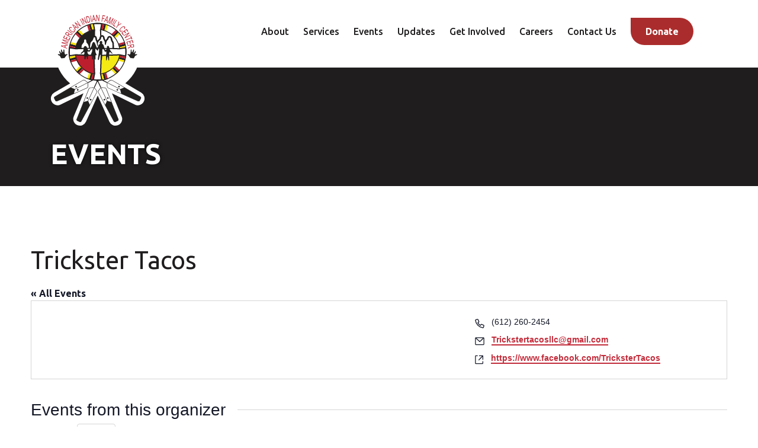

--- FILE ---
content_type: text/html; charset=UTF-8
request_url: https://aifcmn.org/organizer/trickster-tacos/
body_size: 18992
content:

        <!doctype html>
<!--[if lt IE 9]><html class="no-js no-svg ie lt-ie9 lt-ie8 lt-ie7" lang="en-US"> <![endif]-->
<!--[if IE 9]><html class="no-js no-svg ie ie9 lt-ie9 lt-ie8" lang="en-US"> <![endif]-->
<!--[if gt IE 9]><!--><html class="no-js no-svg" lang="en-US"> <!--<![endif]-->
<head>
    <meta charset="UTF-8" />
<script type="text/javascript">
/* <![CDATA[ */
var gform;gform||(document.addEventListener("gform_main_scripts_loaded",function(){gform.scriptsLoaded=!0}),document.addEventListener("gform/theme/scripts_loaded",function(){gform.themeScriptsLoaded=!0}),window.addEventListener("DOMContentLoaded",function(){gform.domLoaded=!0}),gform={domLoaded:!1,scriptsLoaded:!1,themeScriptsLoaded:!1,isFormEditor:()=>"function"==typeof InitializeEditor,callIfLoaded:function(o){return!(!gform.domLoaded||!gform.scriptsLoaded||!gform.themeScriptsLoaded&&!gform.isFormEditor()||(gform.isFormEditor()&&console.warn("The use of gform.initializeOnLoaded() is deprecated in the form editor context and will be removed in Gravity Forms 3.1."),o(),0))},initializeOnLoaded:function(o){gform.callIfLoaded(o)||(document.addEventListener("gform_main_scripts_loaded",()=>{gform.scriptsLoaded=!0,gform.callIfLoaded(o)}),document.addEventListener("gform/theme/scripts_loaded",()=>{gform.themeScriptsLoaded=!0,gform.callIfLoaded(o)}),window.addEventListener("DOMContentLoaded",()=>{gform.domLoaded=!0,gform.callIfLoaded(o)}))},hooks:{action:{},filter:{}},addAction:function(o,r,e,t){gform.addHook("action",o,r,e,t)},addFilter:function(o,r,e,t){gform.addHook("filter",o,r,e,t)},doAction:function(o){gform.doHook("action",o,arguments)},applyFilters:function(o){return gform.doHook("filter",o,arguments)},removeAction:function(o,r){gform.removeHook("action",o,r)},removeFilter:function(o,r,e){gform.removeHook("filter",o,r,e)},addHook:function(o,r,e,t,n){null==gform.hooks[o][r]&&(gform.hooks[o][r]=[]);var d=gform.hooks[o][r];null==n&&(n=r+"_"+d.length),gform.hooks[o][r].push({tag:n,callable:e,priority:t=null==t?10:t})},doHook:function(r,o,e){var t;if(e=Array.prototype.slice.call(e,1),null!=gform.hooks[r][o]&&((o=gform.hooks[r][o]).sort(function(o,r){return o.priority-r.priority}),o.forEach(function(o){"function"!=typeof(t=o.callable)&&(t=window[t]),"action"==r?t.apply(null,e):e[0]=t.apply(null,e)})),"filter"==r)return e[0]},removeHook:function(o,r,t,n){var e;null!=gform.hooks[o][r]&&(e=(e=gform.hooks[o][r]).filter(function(o,r,e){return!!(null!=n&&n!=o.tag||null!=t&&t!=o.priority)}),gform.hooks[o][r]=e)}});
/* ]]> */
</script>

    <meta name="description" content="">
    <meta http-equiv="Content-Type" content="text/html; charset=UTF-8" />
    <meta http-equiv="X-UA-Compatible" content="IE=edge">
    <meta name="viewport" content="width=device-width, initial-scale=1">
    <link rel="pingback" href="https://aifcmn.org/xmlrpc.php" />
    <link rel="profile" href="http://gmpg.org/xfn/11">
    <title>Trickster Tacos &#8211; American Indian Family Center</title>
<link rel='stylesheet' id='tribe-events-views-v2-bootstrap-datepicker-styles-css' href='https://aifcmn.org/wp-content/plugins/the-events-calendar/vendor/bootstrap-datepicker/css/bootstrap-datepicker.standalone.min.css?ver=6.15.14' type='text/css' media='all' />
<link rel='stylesheet' id='tec-variables-skeleton-css' href='https://aifcmn.org/wp-content/plugins/the-events-calendar/common/build/css/variables-skeleton.css?ver=6.10.1' type='text/css' media='all' />
<link rel='stylesheet' id='tribe-common-skeleton-style-css' href='https://aifcmn.org/wp-content/plugins/the-events-calendar/common/build/css/common-skeleton.css?ver=6.10.1' type='text/css' media='all' />
<link rel='stylesheet' id='tribe-tooltipster-css-css' href='https://aifcmn.org/wp-content/plugins/the-events-calendar/common/vendor/tooltipster/tooltipster.bundle.min.css?ver=6.10.1' type='text/css' media='all' />
<link rel='stylesheet' id='tribe-events-views-v2-skeleton-css' href='https://aifcmn.org/wp-content/plugins/the-events-calendar/build/css/views-skeleton.css?ver=6.15.14' type='text/css' media='all' />
<link rel='stylesheet' id='tec-variables-full-css' href='https://aifcmn.org/wp-content/plugins/the-events-calendar/common/build/css/variables-full.css?ver=6.10.1' type='text/css' media='all' />
<link rel='stylesheet' id='tribe-common-full-style-css' href='https://aifcmn.org/wp-content/plugins/the-events-calendar/common/build/css/common-full.css?ver=6.10.1' type='text/css' media='all' />
<link rel='stylesheet' id='tribe-events-views-v2-full-css' href='https://aifcmn.org/wp-content/plugins/the-events-calendar/build/css/views-full.css?ver=6.15.14' type='text/css' media='all' />
<link rel='stylesheet' id='tribe-events-views-v2-print-css' href='https://aifcmn.org/wp-content/plugins/the-events-calendar/build/css/views-print.css?ver=6.15.14' type='text/css' media='print' />
<link rel='stylesheet' id='tribe-events-pro-views-v2-print-css' href='https://aifcmn.org/wp-content/plugins/events-calendar-pro/build/css/views-print.css?ver=7.7.12' type='text/css' media='print' />
<meta name='robots' content='max-image-preview:large' />
<link rel='dns-prefetch' href='//www.google.com' />
<link rel='dns-prefetch' href='//www.googletagmanager.com' />
<link rel='dns-prefetch' href='//fonts.googleapis.com' />
<link rel='dns-prefetch' href='//pagead2.googlesyndication.com' />
<link rel="alternate" type="application/rss+xml" title="American Indian Family Center &raquo; Feed" href="https://aifcmn.org/feed/" />
<link rel="alternate" type="text/calendar" title="American Indian Family Center &raquo; iCal Feed" href="https://aifcmn.org/events/?ical=1" />
<link rel="alternate" title="oEmbed (JSON)" type="application/json+oembed" href="https://aifcmn.org/wp-json/oembed/1.0/embed?url=https%3A%2F%2Faifcmn.org%2Forganizer%2Ftrickster-tacos%2F" />
<link rel="alternate" title="oEmbed (XML)" type="text/xml+oembed" href="https://aifcmn.org/wp-json/oembed/1.0/embed?url=https%3A%2F%2Faifcmn.org%2Forganizer%2Ftrickster-tacos%2F&#038;format=xml" />
<style id='wp-img-auto-sizes-contain-inline-css' type='text/css'>
img:is([sizes=auto i],[sizes^="auto," i]){contain-intrinsic-size:3000px 1500px}
/*# sourceURL=wp-img-auto-sizes-contain-inline-css */
</style>
<link rel='stylesheet' id='tec-events-pro-archives-style-css' href='https://aifcmn.org/wp-content/plugins/events-calendar-pro/build/css/custom-tables-v1/archives.css?ver=7.7.12' type='text/css' media='all' />
<link rel='stylesheet' id='tribe-events-virtual-skeleton-css' href='https://aifcmn.org/wp-content/plugins/events-calendar-pro/build/css/events-virtual-skeleton.css?ver=7.7.12' type='text/css' media='all' />
<link rel='stylesheet' id='tribe-events-virtual-full-css' href='https://aifcmn.org/wp-content/plugins/events-calendar-pro/build/css/events-virtual-full.css?ver=7.7.12' type='text/css' media='all' />
<link rel='stylesheet' id='tec-events-pro-single-css' href='https://aifcmn.org/wp-content/plugins/events-calendar-pro/build/css/events-single.css?ver=7.7.12' type='text/css' media='all' />
<link rel='stylesheet' id='tribe-events-pro-mini-calendar-block-styles-css' href='https://aifcmn.org/wp-content/plugins/events-calendar-pro/build/css/tribe-events-pro-mini-calendar-block.css?ver=7.7.12' type='text/css' media='all' />
<link rel='stylesheet' id='wp-block-library-css' href='https://aifcmn.org/wp-includes/css/dist/block-library/style.min.css?ver=4165619cd5326db0c43677b00aecce53' type='text/css' media='all' />
<style id='global-styles-inline-css' type='text/css'>
:root{--wp--preset--aspect-ratio--square: 1;--wp--preset--aspect-ratio--4-3: 4/3;--wp--preset--aspect-ratio--3-4: 3/4;--wp--preset--aspect-ratio--3-2: 3/2;--wp--preset--aspect-ratio--2-3: 2/3;--wp--preset--aspect-ratio--16-9: 16/9;--wp--preset--aspect-ratio--9-16: 9/16;--wp--preset--color--black: #000000;--wp--preset--color--cyan-bluish-gray: #abb8c3;--wp--preset--color--white: #ffffff;--wp--preset--color--pale-pink: #f78da7;--wp--preset--color--vivid-red: #cf2e2e;--wp--preset--color--luminous-vivid-orange: #ff6900;--wp--preset--color--luminous-vivid-amber: #fcb900;--wp--preset--color--light-green-cyan: #7bdcb5;--wp--preset--color--vivid-green-cyan: #00d084;--wp--preset--color--pale-cyan-blue: #8ed1fc;--wp--preset--color--vivid-cyan-blue: #0693e3;--wp--preset--color--vivid-purple: #9b51e0;--wp--preset--gradient--vivid-cyan-blue-to-vivid-purple: linear-gradient(135deg,rgb(6,147,227) 0%,rgb(155,81,224) 100%);--wp--preset--gradient--light-green-cyan-to-vivid-green-cyan: linear-gradient(135deg,rgb(122,220,180) 0%,rgb(0,208,130) 100%);--wp--preset--gradient--luminous-vivid-amber-to-luminous-vivid-orange: linear-gradient(135deg,rgb(252,185,0) 0%,rgb(255,105,0) 100%);--wp--preset--gradient--luminous-vivid-orange-to-vivid-red: linear-gradient(135deg,rgb(255,105,0) 0%,rgb(207,46,46) 100%);--wp--preset--gradient--very-light-gray-to-cyan-bluish-gray: linear-gradient(135deg,rgb(238,238,238) 0%,rgb(169,184,195) 100%);--wp--preset--gradient--cool-to-warm-spectrum: linear-gradient(135deg,rgb(74,234,220) 0%,rgb(151,120,209) 20%,rgb(207,42,186) 40%,rgb(238,44,130) 60%,rgb(251,105,98) 80%,rgb(254,248,76) 100%);--wp--preset--gradient--blush-light-purple: linear-gradient(135deg,rgb(255,206,236) 0%,rgb(152,150,240) 100%);--wp--preset--gradient--blush-bordeaux: linear-gradient(135deg,rgb(254,205,165) 0%,rgb(254,45,45) 50%,rgb(107,0,62) 100%);--wp--preset--gradient--luminous-dusk: linear-gradient(135deg,rgb(255,203,112) 0%,rgb(199,81,192) 50%,rgb(65,88,208) 100%);--wp--preset--gradient--pale-ocean: linear-gradient(135deg,rgb(255,245,203) 0%,rgb(182,227,212) 50%,rgb(51,167,181) 100%);--wp--preset--gradient--electric-grass: linear-gradient(135deg,rgb(202,248,128) 0%,rgb(113,206,126) 100%);--wp--preset--gradient--midnight: linear-gradient(135deg,rgb(2,3,129) 0%,rgb(40,116,252) 100%);--wp--preset--font-size--small: 13px;--wp--preset--font-size--medium: 20px;--wp--preset--font-size--large: 36px;--wp--preset--font-size--x-large: 42px;--wp--preset--spacing--20: 0.44rem;--wp--preset--spacing--30: 0.67rem;--wp--preset--spacing--40: 1rem;--wp--preset--spacing--50: 1.5rem;--wp--preset--spacing--60: 2.25rem;--wp--preset--spacing--70: 3.38rem;--wp--preset--spacing--80: 5.06rem;--wp--preset--shadow--natural: 6px 6px 9px rgba(0, 0, 0, 0.2);--wp--preset--shadow--deep: 12px 12px 50px rgba(0, 0, 0, 0.4);--wp--preset--shadow--sharp: 6px 6px 0px rgba(0, 0, 0, 0.2);--wp--preset--shadow--outlined: 6px 6px 0px -3px rgb(255, 255, 255), 6px 6px rgb(0, 0, 0);--wp--preset--shadow--crisp: 6px 6px 0px rgb(0, 0, 0);}:where(.is-layout-flex){gap: 0.5em;}:where(.is-layout-grid){gap: 0.5em;}body .is-layout-flex{display: flex;}.is-layout-flex{flex-wrap: wrap;align-items: center;}.is-layout-flex > :is(*, div){margin: 0;}body .is-layout-grid{display: grid;}.is-layout-grid > :is(*, div){margin: 0;}:where(.wp-block-columns.is-layout-flex){gap: 2em;}:where(.wp-block-columns.is-layout-grid){gap: 2em;}:where(.wp-block-post-template.is-layout-flex){gap: 1.25em;}:where(.wp-block-post-template.is-layout-grid){gap: 1.25em;}.has-black-color{color: var(--wp--preset--color--black) !important;}.has-cyan-bluish-gray-color{color: var(--wp--preset--color--cyan-bluish-gray) !important;}.has-white-color{color: var(--wp--preset--color--white) !important;}.has-pale-pink-color{color: var(--wp--preset--color--pale-pink) !important;}.has-vivid-red-color{color: var(--wp--preset--color--vivid-red) !important;}.has-luminous-vivid-orange-color{color: var(--wp--preset--color--luminous-vivid-orange) !important;}.has-luminous-vivid-amber-color{color: var(--wp--preset--color--luminous-vivid-amber) !important;}.has-light-green-cyan-color{color: var(--wp--preset--color--light-green-cyan) !important;}.has-vivid-green-cyan-color{color: var(--wp--preset--color--vivid-green-cyan) !important;}.has-pale-cyan-blue-color{color: var(--wp--preset--color--pale-cyan-blue) !important;}.has-vivid-cyan-blue-color{color: var(--wp--preset--color--vivid-cyan-blue) !important;}.has-vivid-purple-color{color: var(--wp--preset--color--vivid-purple) !important;}.has-black-background-color{background-color: var(--wp--preset--color--black) !important;}.has-cyan-bluish-gray-background-color{background-color: var(--wp--preset--color--cyan-bluish-gray) !important;}.has-white-background-color{background-color: var(--wp--preset--color--white) !important;}.has-pale-pink-background-color{background-color: var(--wp--preset--color--pale-pink) !important;}.has-vivid-red-background-color{background-color: var(--wp--preset--color--vivid-red) !important;}.has-luminous-vivid-orange-background-color{background-color: var(--wp--preset--color--luminous-vivid-orange) !important;}.has-luminous-vivid-amber-background-color{background-color: var(--wp--preset--color--luminous-vivid-amber) !important;}.has-light-green-cyan-background-color{background-color: var(--wp--preset--color--light-green-cyan) !important;}.has-vivid-green-cyan-background-color{background-color: var(--wp--preset--color--vivid-green-cyan) !important;}.has-pale-cyan-blue-background-color{background-color: var(--wp--preset--color--pale-cyan-blue) !important;}.has-vivid-cyan-blue-background-color{background-color: var(--wp--preset--color--vivid-cyan-blue) !important;}.has-vivid-purple-background-color{background-color: var(--wp--preset--color--vivid-purple) !important;}.has-black-border-color{border-color: var(--wp--preset--color--black) !important;}.has-cyan-bluish-gray-border-color{border-color: var(--wp--preset--color--cyan-bluish-gray) !important;}.has-white-border-color{border-color: var(--wp--preset--color--white) !important;}.has-pale-pink-border-color{border-color: var(--wp--preset--color--pale-pink) !important;}.has-vivid-red-border-color{border-color: var(--wp--preset--color--vivid-red) !important;}.has-luminous-vivid-orange-border-color{border-color: var(--wp--preset--color--luminous-vivid-orange) !important;}.has-luminous-vivid-amber-border-color{border-color: var(--wp--preset--color--luminous-vivid-amber) !important;}.has-light-green-cyan-border-color{border-color: var(--wp--preset--color--light-green-cyan) !important;}.has-vivid-green-cyan-border-color{border-color: var(--wp--preset--color--vivid-green-cyan) !important;}.has-pale-cyan-blue-border-color{border-color: var(--wp--preset--color--pale-cyan-blue) !important;}.has-vivid-cyan-blue-border-color{border-color: var(--wp--preset--color--vivid-cyan-blue) !important;}.has-vivid-purple-border-color{border-color: var(--wp--preset--color--vivid-purple) !important;}.has-vivid-cyan-blue-to-vivid-purple-gradient-background{background: var(--wp--preset--gradient--vivid-cyan-blue-to-vivid-purple) !important;}.has-light-green-cyan-to-vivid-green-cyan-gradient-background{background: var(--wp--preset--gradient--light-green-cyan-to-vivid-green-cyan) !important;}.has-luminous-vivid-amber-to-luminous-vivid-orange-gradient-background{background: var(--wp--preset--gradient--luminous-vivid-amber-to-luminous-vivid-orange) !important;}.has-luminous-vivid-orange-to-vivid-red-gradient-background{background: var(--wp--preset--gradient--luminous-vivid-orange-to-vivid-red) !important;}.has-very-light-gray-to-cyan-bluish-gray-gradient-background{background: var(--wp--preset--gradient--very-light-gray-to-cyan-bluish-gray) !important;}.has-cool-to-warm-spectrum-gradient-background{background: var(--wp--preset--gradient--cool-to-warm-spectrum) !important;}.has-blush-light-purple-gradient-background{background: var(--wp--preset--gradient--blush-light-purple) !important;}.has-blush-bordeaux-gradient-background{background: var(--wp--preset--gradient--blush-bordeaux) !important;}.has-luminous-dusk-gradient-background{background: var(--wp--preset--gradient--luminous-dusk) !important;}.has-pale-ocean-gradient-background{background: var(--wp--preset--gradient--pale-ocean) !important;}.has-electric-grass-gradient-background{background: var(--wp--preset--gradient--electric-grass) !important;}.has-midnight-gradient-background{background: var(--wp--preset--gradient--midnight) !important;}.has-small-font-size{font-size: var(--wp--preset--font-size--small) !important;}.has-medium-font-size{font-size: var(--wp--preset--font-size--medium) !important;}.has-large-font-size{font-size: var(--wp--preset--font-size--large) !important;}.has-x-large-font-size{font-size: var(--wp--preset--font-size--x-large) !important;}
/*# sourceURL=global-styles-inline-css */
</style>

<style id='classic-theme-styles-inline-css' type='text/css'>
/*! This file is auto-generated */
.wp-block-button__link{color:#fff;background-color:#32373c;border-radius:9999px;box-shadow:none;text-decoration:none;padding:calc(.667em + 2px) calc(1.333em + 2px);font-size:1.125em}.wp-block-file__button{background:#32373c;color:#fff;text-decoration:none}
/*# sourceURL=/wp-includes/css/classic-themes.min.css */
</style>
<link rel='stylesheet' id='dashicons-css' href='https://aifcmn.org/wp-includes/css/dashicons.min.css?ver=4165619cd5326db0c43677b00aecce53' type='text/css' media='all' />
<link rel='stylesheet' id='mmenu-css' href='https://aifcmn.org/wp-content/plugins/mmenu/css/mmenu.css?ver=4' type='text/css' media='all' />
<link rel='stylesheet' id='spm-css-css' href='https://aifcmn.org/wp-content/themes/aifc/dist/css/spm.min.css?ver=1753987822' type='text/css' media='' />
<link rel='stylesheet' id='google-fonts-css' href='//fonts.googleapis.com/css2?family=Ubuntu%3Aital%2Cwght%400%2C400%3B0%2C500%3B0%2C700%3B1%2C400%3B1%2C500%3B1%2C700&#038;display=swap&#038;ver=4165619cd5326db0c43677b00aecce53' type='text/css' media='all' />
<script type="text/javascript" src="https://aifcmn.org/wp-includes/js/jquery/jquery.min.js?ver=3.7.1" id="jquery-core-js"></script>
<script type="text/javascript" src="https://aifcmn.org/wp-includes/js/jquery/jquery-migrate.min.js?ver=3.4.1" id="jquery-migrate-js"></script>
<script type="text/javascript" defer='defer' src="https://aifcmn.org/wp-content/plugins/gravityforms/js/jquery.json.min.js?ver=2.9.26" id="gform_json-js"></script>
<script type="text/javascript" id="gform_gravityforms-js-extra">
/* <![CDATA[ */
var gf_global = {"gf_currency_config":{"name":"U.S. Dollar","symbol_left":"$","symbol_right":"","symbol_padding":"","thousand_separator":",","decimal_separator":".","decimals":2,"code":"USD"},"base_url":"https://aifcmn.org/wp-content/plugins/gravityforms","number_formats":[],"spinnerUrl":"https://aifcmn.org/wp-content/plugins/gravityforms/images/spinner.svg","version_hash":"1f54635ace603f5bab0aa8a191768afd","strings":{"newRowAdded":"New row added.","rowRemoved":"Row removed","formSaved":"The form has been saved.  The content contains the link to return and complete the form."}};
var gform_i18n = {"datepicker":{"days":{"monday":"Mo","tuesday":"Tu","wednesday":"We","thursday":"Th","friday":"Fr","saturday":"Sa","sunday":"Su"},"months":{"january":"January","february":"February","march":"March","april":"April","may":"May","june":"June","july":"July","august":"August","september":"September","october":"October","november":"November","december":"December"},"firstDay":1,"iconText":"Select date"}};
var gf_legacy_multi = {"1":"1"};
var gform_gravityforms = {"strings":{"invalid_file_extension":"This type of file is not allowed. Must be one of the following:","delete_file":"Delete this file","in_progress":"in progress","file_exceeds_limit":"File exceeds size limit","illegal_extension":"This type of file is not allowed.","max_reached":"Maximum number of files reached","unknown_error":"There was a problem while saving the file on the server","currently_uploading":"Please wait for the uploading to complete","cancel":"Cancel","cancel_upload":"Cancel this upload","cancelled":"Cancelled","error":"Error","message":"Message"},"vars":{"images_url":"https://aifcmn.org/wp-content/plugins/gravityforms/images"}};
//# sourceURL=gform_gravityforms-js-extra
/* ]]> */
</script>
<script type="text/javascript" defer='defer' src="https://aifcmn.org/wp-content/plugins/gravityforms/js/gravityforms.min.js?ver=2.9.26" id="gform_gravityforms-js"></script>
<script type="text/javascript" defer='defer' src="https://aifcmn.org/wp-content/plugins/gravityforms/assets/js/dist/utils.min.js?ver=48a3755090e76a154853db28fc254681" id="gform_gravityforms_utils-js"></script>
<script type="text/javascript" src="https://aifcmn.org/wp-content/plugins/the-events-calendar/common/build/js/tribe-common.js?ver=9c44e11f3503a33e9540" id="tribe-common-js"></script>
<script type="text/javascript" src="https://aifcmn.org/wp-content/plugins/the-events-calendar/build/js/views/breakpoints.js?ver=4208de2df2852e0b91ec" id="tribe-events-views-v2-breakpoints-js"></script>
<script type="text/javascript" src="https://aifcmn.org/wp-content/plugins/mmenu/js/mmenu.js?ver=4" id="mmenu-js"></script>
<script type="text/javascript" src="https://aifcmn.org/wp-content/themes/aifc/dist/js/spm.min.js?ver=4165619cd5326db0c43677b00aecce53" id="spm-js-js"></script>

<!-- Google tag (gtag.js) snippet added by Site Kit -->
<!-- Google Analytics snippet added by Site Kit -->
<script type="text/javascript" src="https://www.googletagmanager.com/gtag/js?id=G-MYMV7Q2Z0T" id="google_gtagjs-js" async></script>
<script type="text/javascript" id="google_gtagjs-js-after">
/* <![CDATA[ */
window.dataLayer = window.dataLayer || [];function gtag(){dataLayer.push(arguments);}
gtag("set","linker",{"domains":["aifcmn.org"]});
gtag("js", new Date());
gtag("set", "developer_id.dZTNiMT", true);
gtag("config", "G-MYMV7Q2Z0T");
//# sourceURL=google_gtagjs-js-after
/* ]]> */
</script>
<link rel="https://api.w.org/" href="https://aifcmn.org/wp-json/" /><link rel="alternate" title="JSON" type="application/json" href="https://aifcmn.org/wp-json/wp/v2/tribe_organizer/9413" /><link rel="EditURI" type="application/rsd+xml" title="RSD" href="https://aifcmn.org/xmlrpc.php?rsd" />

<link rel="canonical" href="https://aifcmn.org/organizer/trickster-tacos/" />
<link rel='shortlink' href='https://aifcmn.org/?p=9413' />
<meta name="generator" content="Site Kit by Google 1.170.0" /><meta name="tec-api-version" content="v1"><meta name="tec-api-origin" content="https://aifcmn.org"><link rel="alternate" href="https://aifcmn.org/wp-json/tribe/events/v1/" />
<!-- Google AdSense meta tags added by Site Kit -->
<meta name="google-adsense-platform-account" content="ca-host-pub-2644536267352236">
<meta name="google-adsense-platform-domain" content="sitekit.withgoogle.com">
<!-- End Google AdSense meta tags added by Site Kit -->

<!-- Google AdSense snippet added by Site Kit -->
<script type="text/javascript" async="async" src="https://pagead2.googlesyndication.com/pagead/js/adsbygoogle.js?client=ca-pub-8688237859830887&amp;host=ca-host-pub-2644536267352236" crossorigin="anonymous"></script>

<!-- End Google AdSense snippet added by Site Kit -->
<link rel="icon" href="https://aifcmn.org/wp-content/uploads/2020/11/cropped-aifc_faviconred-32x32.png" sizes="32x32" />
<link rel="icon" href="https://aifcmn.org/wp-content/uploads/2020/11/cropped-aifc_faviconred-192x192.png" sizes="192x192" />
<link rel="apple-touch-icon" href="https://aifcmn.org/wp-content/uploads/2020/11/cropped-aifc_faviconred-180x180.png" />
<meta name="msapplication-TileImage" content="https://aifcmn.org/wp-content/uploads/2020/11/cropped-aifc_faviconred-270x270.png" />

    <meta name="facebook-domain-verification" content="lwc69f158az54wn9onn4rnafzw9icq" />
    <meta name="p:domain_verify" content="41b1f18dcd3b7150e36bc2e123bdec51"/>
    <!-- Google Tag Manager -->
    <script>(function(w,d,s,l,i){w[l]=w[l]||[];w[l].push({'gtm.start':
new Date().getTime(),event:'gtm.js'});var f=d.getElementsByTagName(s)[0],
j=d.createElement(s),dl=l!='dataLayer'?'&l='+l:'';j.async=true;j.src=
'https://www.googletagmanager.com/gtm.js?id='+i+dl;f.parentNode.insertBefore(j,f);
})(window,document,'script','dataLayer','GTM-MTVW6DB');</script>
    <!-- End Google Tag Manager -->
                
	</head>


	<body class="wp-singular tribe_organizer-template-default single single-tribe_organizer postid-9413 wp-theme-aifc tribe-no-js tribe-theme-aifc" data-template="base.twig">

	<!-- Google Tag Manager (noscript) -->
	<noscript><iframe src="https://www.googletagmanager.com/ns.html?id=GTM-MTVW6DB"
height="0" width="0" style="display:none;visibility:hidden"></iframe></noscript>
	<!-- End Google Tag Manager (noscript) -->

		<div class="site">

			<a class="skip-link" href="#content">Skip to content</a>

					

							
<header class="site-header">
    <div class="container">
        <div class="row">
            <div class="col-5 col-md-3 col-lg-2">
                <a class="site-header__logo-link" href="https://aifcmn.org">
                    <img alt="American Indian Family Center homepage" class="site-header__logo" src="https://aifcmn.org/wp-content/uploads/2020/09/aifc_logo.svg">
                </a>
            </div>

            <div class="col site-header__mobile-menu-col">
                <button id="site-header__hamburger" aria-label="Toggle Mobile Menu">
                    <img alt="Toggle Mobile Menu" src="https://aifcmn.org/wp-content/themes/aifc/dist/img/mobile_menu.svg">
                </button>
                    <nav class="nav nav--mobile" aria-label="Mobile" itemscope itemtype="http://schema.org/SiteNavigationElement">
        <ul class="nav__list">
                            <li class="nav__item">
                    <a class="nav__link  menu-item menu-item-type-post_type menu-item-object-page menu-item-73" href="https://aifcmn.org/about/" target="">
                        About
                    </a>
                                    </li>
                            <li class="nav__item">
                    <a class="nav__link  menu-item menu-item-type-post_type menu-item-object-page menu-item-74" href="https://aifcmn.org/services/" target="">
                        Services
                    </a>
                                    </li>
                            <li class="nav__item">
                    <a class="nav__link  menu-item menu-item-type-post_type_archive menu-item-object-tribe_events menu-item-644" href="https://aifcmn.org/events/" target="">
                        Events
                    </a>
                                    </li>
                            <li class="nav__item">
                    <a class="nav__link  menu-item menu-item-type-post_type menu-item-object-page current_page_parent menu-item-75" href="https://aifcmn.org/updates/" target="">
                        Updates
                    </a>
                                    </li>
                            <li class="nav__item">
                    <a class="nav__link  menu-item menu-item-type-post_type menu-item-object-page menu-item-76" href="https://aifcmn.org/getinvolved/" target="">
                        Get Involved
                    </a>
                                    </li>
                            <li class="nav__item">
                    <a class="nav__link  menu-item menu-item-type-post_type menu-item-object-page menu-item-77" href="https://aifcmn.org/contact/" target="">
                        Contact Us
                    </a>
                                    </li>
                            <li class="nav__item">
                    <a class="nav__link  menu-item menu-item-type-post_type menu-item-object-page menu-item-15309" href="https://aifcmn.org/careers/" target="">
                        Careers
                    </a>
                                    </li>
                            <li class="nav__item">
                    <a class="nav__link  menu-item menu-item-type-custom menu-item-object-custom menu-item-9984" href="https://www.bonfire.com/store/american-indian-family-center/" target="">
                        Shop
                    </a>
                                    </li>
                            <li class="nav__item">
                    <a class="nav__link  menu-item menu-item-type-post_type menu-item-object-page menu-item-645" href="https://aifcmn.org/getinvolved/donate/" target="">
                        Donate
                    </a>
                                    </li>
            
                    </ul>
    </nav>
            </div>

            <div class="col site-header__desktop-menu-col">
                <div class="site-header__desktop-menu-wrap">
                        <nav class="nav nav--primary" aria-label="Primary" itemscope itemtype="http://schema.org/SiteNavigationElement">
        <ul class="nav__list">
                            <li class="nav__item">
                    <a class="nav__link  menu-item menu-item-type-post_type menu-item-object-page menu-item-68 menu-item-has-children" href="https://aifcmn.org/about/" target="">
                        About
                    </a>
                                            <ul class="nav__children">
                                                            <li class="nav__child">
                                    <a class=" menu-item menu-item-type-post_type menu-item-object-page menu-item-1570" href="https://aifcmn.org/about/staff/" target="">
                                        Staff
                                    </a>
                                </li>
                                                            <li class="nav__child">
                                    <a class=" menu-item menu-item-type-post_type menu-item-object-page menu-item-1571" href="https://aifcmn.org/about/board/" target="">
                                        Board
                                    </a>
                                </li>
                                                            <li class="nav__child">
                                    <a class=" menu-item menu-item-type-post_type menu-item-object-page menu-item-1572" href="https://aifcmn.org/about/accountability/" target="">
                                        Accountability
                                    </a>
                                </li>
                                                            <li class="nav__child">
                                    <a class=" menu-item menu-item-type-post_type menu-item-object-page menu-item-1574" href="https://aifcmn.org/about/approach/" target="">
                                        Approach
                                    </a>
                                </li>
                                                            <li class="nav__child">
                                    <a class=" menu-item menu-item-type-post_type menu-item-object-page menu-item-10172" href="https://aifcmn.org/about/oyateotacenter/" target="">
                                        Oyate Ota Center
                                    </a>
                                </li>
                                                    </ul>
                                    </li>
                            <li class="nav__item">
                    <a class="nav__link  menu-item menu-item-type-post_type menu-item-object-page menu-item-69 menu-item-has-children" href="https://aifcmn.org/services/" target="">
                        Services
                    </a>
                                            <ul class="nav__children">
                                                            <li class="nav__child">
                                    <a class=" menu-item menu-item-type-post_type menu-item-object-page menu-item-1577" href="https://aifcmn.org/services/mentalhealth/" target="">
                                        Mental Health
                                    </a>
                                </li>
                                                            <li class="nav__child">
                                    <a class=" menu-item menu-item-type-post_type menu-item-object-page menu-item-1578" href="https://aifcmn.org/services/recovery/" target="">
                                        Recovery
                                    </a>
                                </li>
                                                            <li class="nav__child">
                                    <a class=" menu-item menu-item-type-post_type menu-item-object-page menu-item-1579" href="https://aifcmn.org/services/housing/" target="">
                                        Housing
                                    </a>
                                </li>
                                                            <li class="nav__child">
                                    <a class=" menu-item menu-item-type-post_type menu-item-object-page menu-item-1580" href="https://aifcmn.org/services/youth/" target="">
                                        Youth
                                    </a>
                                </li>
                                                            <li class="nav__child">
                                    <a class=" menu-item menu-item-type-post_type menu-item-object-page menu-item-1581" href="https://aifcmn.org/services/family/" target="">
                                        Family
                                    </a>
                                </li>
                                                            <li class="nav__child">
                                    <a class=" menu-item menu-item-type-post_type menu-item-object-page menu-item-1582" href="https://aifcmn.org/services/employment/" target="">
                                        Employment
                                    </a>
                                </li>
                                                            <li class="nav__child">
                                    <a class=" menu-item menu-item-type-post_type menu-item-object-page menu-item-16750" href="https://aifcmn.org/services/elder/" target="">
                                        Elder
                                    </a>
                                </li>
                                                    </ul>
                                    </li>
                            <li class="nav__item">
                    <a class="nav__link  menu-item menu-item-type-post_type_archive menu-item-object-tribe_events menu-item-162" href="https://aifcmn.org/events/" target="">
                        Events
                    </a>
                                    </li>
                            <li class="nav__item">
                    <a class="nav__link  menu-item menu-item-type-post_type menu-item-object-page current_page_parent menu-item-70" href="https://aifcmn.org/updates/" target="">
                        Updates
                    </a>
                                    </li>
                            <li class="nav__item">
                    <a class="nav__link  menu-item menu-item-type-post_type menu-item-object-page menu-item-646 menu-item-has-children" href="https://aifcmn.org/getinvolved/" target="">
                        Get Involved
                    </a>
                                            <ul class="nav__children">
                                                            <li class="nav__child">
                                    <a class=" menu-item menu-item-type-post_type menu-item-object-page menu-item-1584" href="https://aifcmn.org/getinvolved/volunteer/" target="">
                                        Volunteer
                                    </a>
                                </li>
                                                            <li class="nav__child">
                                    <a class=" menu-item menu-item-type-post_type menu-item-object-page menu-item-1585" href="https://aifcmn.org/getinvolved/donate/" target="">
                                        Donate
                                    </a>
                                </li>
                                                            <li class="nav__child">
                                    <a class=" menu-item menu-item-type-custom menu-item-object-custom menu-item-5523" href="http://bonfire.com/store/american-indian-family-center/" target="_blank">
                                        Shop
                                    </a>
                                </li>
                                                    </ul>
                                    </li>
                            <li class="nav__item">
                    <a class="nav__link  menu-item menu-item-type-post_type menu-item-object-page menu-item-15311" href="https://aifcmn.org/careers/" target="">
                        Careers
                    </a>
                                    </li>
                            <li class="nav__item">
                    <a class="nav__link  menu-item menu-item-type-post_type menu-item-object-page menu-item-647" href="https://aifcmn.org/contact/" target="">
                        Contact Us
                    </a>
                                    </li>
                            <li class="nav__item">
                    <a class="nav__link button menu-item menu-item-type-post_type menu-item-object-page menu-item-648" href="https://aifcmn.org/getinvolved/donate/" target="">
                        Donate
                    </a>
                                    </li>
            
                            <li class="nav__item">
                    <div class="search">
    <button id="search__toggle" aria-label="Toggle Search Form">
        <i class="fas fa-search" aria-hidden="true"></i>
    </button>

    <form role="search" method="get" action="https://aifcmn.org" id="search__form">
        <label class="sr-only" for="s">Search for:</label>
        <input type="text" name="s" id="search__field" placeholder="Search Site" />
    </form>
</div>                </li>
                    </ul>
    </nav>
                </div>
            </div>
        </div>
    </div>
</header>
							
			<main id="content">

															
<div class="title-page ">
    
            <div class="container">
        
            <div class="row">
                <div class="col-md-10 col-lg-8">
                                        
                    <h1 class="title-page__heading">Events</h1>
                </div>
            </div>
    
        </div>
</div>

									
				
					<div class="events-container">
		<div
	 class="tribe-common tribe-events tribe-events-view tribe-events-view--organizer tribe-events-view--list tribe-events-pro" 	data-js="tribe-events-view"
	data-view-rest-url="https://aifcmn.org/wp-json/tribe/views/v2/html"
	data-view-rest-method="GET"
	data-view-manage-url="1"
				data-view-breakpoint-pointer="4accff23-b1fc-4e2d-9708-4a2ef95e7af0"
	 role="main">
	<section class="tribe-common-l-container tribe-events-l-container">
		<div
	class="tribe-events-view-loader tribe-common-a11y-hidden"
	role="alert"
	aria-live="polite"
>
	<span class="tribe-events-view-loader__text tribe-common-a11y-visual-hide">
		0 events found.	</span>
	<div class="tribe-events-view-loader__dots tribe-common-c-loader">
		<svg
	 class="tribe-common-c-svgicon tribe-common-c-svgicon--dot tribe-common-c-loader__dot tribe-common-c-loader__dot--first" 	aria-hidden="true"
	viewBox="0 0 15 15"
	xmlns="http://www.w3.org/2000/svg"
>
	<circle cx="7.5" cy="7.5" r="7.5"/>
</svg>
		<svg
	 class="tribe-common-c-svgicon tribe-common-c-svgicon--dot tribe-common-c-loader__dot tribe-common-c-loader__dot--second" 	aria-hidden="true"
	viewBox="0 0 15 15"
	xmlns="http://www.w3.org/2000/svg"
>
	<circle cx="7.5" cy="7.5" r="7.5"/>
</svg>
		<svg
	 class="tribe-common-c-svgicon tribe-common-c-svgicon--dot tribe-common-c-loader__dot tribe-common-c-loader__dot--third" 	aria-hidden="true"
	viewBox="0 0 15 15"
	xmlns="http://www.w3.org/2000/svg"
>
	<circle cx="7.5" cy="7.5" r="7.5"/>
</svg>
	</div>
</div>

		
		<script data-js="tribe-events-view-data" type="application/json">
	{"slug":"organizer","prev_url":"https:\/\/aifcmn.org\/organizer\/trickster-tacos\/?eventDisplay=past","next_url":"","view_class":"Tribe\\Events\\Pro\\Views\\V2\\Views\\Organizer_View","view_slug":"organizer","view_label":"Organizer","lookup_folders":{"events-virtual":{"id":"events-virtual","namespace":"events-virtual","priority":10,"path":"\/plugins\/events-calendar-pro\/src\/views"},"plugin":{"id":"plugin","priority":20,"path":"\/plugins\/the-events-calendar\/src\/views\/v2"},"events-pro":{"id":"events-pro","namespace":"events-pro","priority":25,"path":"\/plugins\/events-calendar-pro\/src\/views\/v2"},"common":{"id":"common","priority":100,"path":"\/plugins\/the-events-calendar\/common\/src\/views\/v2"}},"title":"Events \u2013 American Indian Family Center","events":[],"url":"https:\/\/aifcmn.org\/organizer\/trickster-tacos\/","url_event_date":false,"bar":{"keyword":"","date":""},"today":"2026-01-26 00:00:00","now":"2026-01-26 05:48:16","home_url":"https:\/\/aifcmn.org","rest_url":"https:\/\/aifcmn.org\/wp-json\/tribe\/views\/v2\/html","rest_method":"GET","rest_nonce":"","should_manage_url":true,"today_url":"https:\/\/aifcmn.org\/organizer\/trickster-tacos\/","today_title":"Click to select today's date","today_label":"Today","prev_label":"","next_label":"","date_formats":{"compact":"n\/j\/Y","month_and_year_compact":"n\/Y","month_and_year":"F Y","time_range_separator":" - ","date_time_separator":" @ "},"messages":{"notice":["There were no results found."]},"start_of_week":"1","header_title":"Trickster Tacos","header_title_element":"h1","content_title":"Events from this organizer","breadcrumbs":[],"backlink":{"url":"https:\/\/aifcmn.org\/events\/","label":"All Events"},"before_events":"","after_events":"<p style=\"text-align: right;\"><a href=\"https:\/\/aifcmn.org\/events\/community\/add\/\">Submit an Event<\/a><\/p>\n\n<!--\nThis calendar is powered by The Events Calendar.\nhttp:\/\/evnt.is\/18wn\n-->\n","display_events_bar":false,"disable_event_search":false,"live_refresh":true,"ical":{"display_link":true,"link":{"url":"https:\/\/aifcmn.org\/organizer\/trickster-tacos\/?ical=1","text":"Export Events","title":"Use this to share calendar data with Google Calendar, Apple iCal and other compatible apps"}},"container_classes":["tribe-common","tribe-events","tribe-events-view","tribe-events-view--organizer","tribe-events-view--list","tribe-events-pro"],"container_data":[],"is_past":false,"breakpoints":{"xsmall":500,"medium":768,"full":960},"breakpoint_pointer":"4accff23-b1fc-4e2d-9708-4a2ef95e7af0","is_initial_load":true,"public_views":{"list":{"view_class":"Tribe\\Events\\Views\\V2\\Views\\List_View","view_url":"https:\/\/aifcmn.org\/?eventDisplay=list&tribe_organizer=trickster-tacos&post_type=tribe_events","view_label":"List","aria_label":"Display Events in List View"},"month":{"view_class":"Tribe\\Events\\Views\\V2\\Views\\Month_View","view_url":"https:\/\/aifcmn.org\/?eventDisplay=month&tribe_organizer=trickster-tacos&post_type=tribe_events","view_label":"Month","aria_label":"Display Events in Month View"}},"show_latest_past":true,"past":false,"show_now":true,"now_label":"Upcoming","now_label_mobile":"Upcoming","show_end":false,"selected_start_datetime":"2026-01-26","selected_start_date_mobile":"1\/26\/2026","selected_start_date_label":"January 26","selected_end_datetime":"2026-01-26","selected_end_date_mobile":"1\/26\/2026","selected_end_date_label":"Now","datepicker_date":"1\/26\/2026","subscribe_links":{"gcal":{"label":"Google Calendar","single_label":"Add to Google Calendar","visible":true,"block_slug":"hasGoogleCalendar"},"ical":{"label":"iCalendar","single_label":"Add to iCalendar","visible":true,"block_slug":"hasiCal"},"outlook-365":{"label":"Outlook 365","single_label":"Outlook 365","visible":true,"block_slug":"hasOutlook365"},"outlook-live":{"label":"Outlook Live","single_label":"Outlook Live","visible":true,"block_slug":"hasOutlookLive"},"ics":{"label":"Export .ics file","single_label":"Export .ics file","visible":true,"block_slug":null},"outlook-ics":{"label":"Export Outlook .ics file","single_label":"Export Outlook .ics file","visible":true,"block_slug":null}},"display_recurring_toggle":true,"_context":{"slug":"organizer"},"text":"Loading...","classes":["tribe-common-c-loader__dot","tribe-common-c-loader__dot--third"]}</script>

		
		
<header  class="tribe-events-header tribe-events-header--has-event-search" >
	<div  class="tribe-events-header__messages tribe-events-c-messages tribe-common-b2 tribe-common-c-loader__dot tribe-common-c-loader__dot--third"  >
			<div class="tribe-events-c-messages__message tribe-events-c-messages__message--notice" tabindex="0" role="alert" aria-live="assertive">
			<svg
	 class="tribe-common-c-svgicon tribe-common-c-svgicon--messages-not-found tribe-events-c-messages__message-icon-svg" 	aria-hidden="true"
	viewBox="0 0 21 23"
	xmlns="http://www.w3.org/2000/svg"
>
	<g fill-rule="evenodd">
		<path d="M.5 2.5h20v20H.5z"/>
		<path stroke-linecap="round" d="M7.583 11.583l5.834 5.834m0-5.834l-5.834 5.834" class="tribe-common-c-svgicon__svg-stroke"/>
		<path stroke-linecap="round" d="M4.5.5v4m12-4v4"/>
		<path stroke-linecap="square" d="M.5 7.5h20"/>
	</g>
</svg>
<span class="tribe-common-a11y-visual-hide">
	Notice</span>
							<div
					 data-key="0" >
					There were no results found.				</div>
					</div>
	</div>

	<div  class="tribe-events-header__messages tribe-events-c-messages tribe-common-b2 tribe-events-header__messages--mobile"  >
			<div class="tribe-events-c-messages__message tribe-events-c-messages__message--notice" tabindex="0" role="alert" aria-live="assertive">
			<svg
	 class="tribe-common-c-svgicon tribe-common-c-svgicon--messages-not-found tribe-events-c-messages__message-icon-svg" 	aria-hidden="true"
	viewBox="0 0 21 23"
	xmlns="http://www.w3.org/2000/svg"
>
	<g fill-rule="evenodd">
		<path d="M.5 2.5h20v20H.5z"/>
		<path stroke-linecap="round" d="M7.583 11.583l5.834 5.834m0-5.834l-5.834 5.834" class="tribe-common-c-svgicon__svg-stroke"/>
		<path stroke-linecap="round" d="M4.5.5v4m12-4v4"/>
		<path stroke-linecap="square" d="M.5 7.5h20"/>
	</g>
</svg>
<span class="tribe-common-a11y-visual-hide">
	Notice</span>
							<div
					 data-key="0" >
					There were no results found.				</div>
					</div>
	</div>

	
<div class="tribe-events-header__title">
	<h1 class="tribe-events-header__title-text">
		Trickster Tacos	</h1>
</div>

	<nav class="tribe-events-back" aria-label="Back link">
	<a href="https://aifcmn.org/events/" class="tribe-events-c-back-link tribe-common-anchor">
		&laquo; All Events	</a>
</nav>

	
	<div  class="tribe-events-pro-organizer__meta tribe-common-g-row tribe-events-pro-organizer__meta--has-details" >
	<div class="tec-events-c-view-box-border">
		
					<div
				 class="tribe-events-pro-organizer__meta-data tribe-common-g-col" 			>

				<div
					 class="tribe-events-pro-organizer__meta-row tribe-common-g-row" 				>
				<div class="tribe-events-pro-organizer__meta-details">

	<div class="tribe-events-pro-organizer__meta-phone tribe-common-b1 tribe-common-b2--min-medium">
	<svg
	 class="tribe-common-c-svgicon tribe-common-c-svgicon--phone tribe-events-pro-organizer__meta-phone-icon-svg" 	aria-hidden="true"
	viewBox="0 0 18 18"
	xmlns="http://www.w3.org/2000/svg"
>
	<path clip-rule="evenodd" d="M11.682 10.882l-1.304 1.629a13.762 13.762 0 01-4.89-4.888l1.63-1.304c.393-.315.525-.855.32-1.315L5.953 1.66a1.108 1.108 0 00-1.292-.623l-2.828.733c-.547.143-.9.672-.822 1.231A16.435 16.435 0 0015 16.99a1.114 1.114 0 001.23-.822l.734-2.83a1.109 1.109 0 00-.622-1.29l-3.346-1.486c-.46-.205-1-.073-1.314.32z" stroke-width="1.5" stroke-linecap="round" stroke-linejoin="round" class="tribe-common-c-svgicon__svg-stroke"/>
</svg>
	<span class="tribe-common-a11y-visual-hide">
		Phone	</span>
	<span class="tribe-events-pro-organizer__meta-phone-text">(612) 260-2454</span>
</div>

	<div class="tribe-events-pro-organizer__meta-email tribe-common-b1 tribe-common-b2--min-medium">
	<svg
	 class="tribe-common-c-svgicon tribe-common-c-svgicon--mail tribe-events-pro-organizer__meta-email-icon-svg" 	aria-hidden="true"
	viewBox="0 0 18 18"
	xmlns="http://www.w3.org/2000/svg"
>
	<path d="M1.405 1.405l7.87 7.043 7.313-7.051" stroke-width="1.5" stroke-linecap="round" stroke-linejoin="round" class="tribe-common-c-svgicon__svg-stroke"/><path clip-rule="evenodd" d="M1 2.38v10.482c0 .762.618 1.38 1.38 1.38h13.24a1.38 1.38 0 001.38-1.38V2.38A1.38 1.38 0 0015.62 1H2.38A1.38 1.38 0 001 2.38z" stroke-width="1.5" stroke-linecap="round" stroke-linejoin="round" class="tribe-common-c-svgicon__svg-stroke"/>
</svg>
	<span class="tribe-events-pro-organizer__meta-email-label tribe-common-a11y-visual-hide">
		Email	</span>
	<a
		href="mailto:Tr&#105;c&#107;&#115;te&#114;t&#097;&#099;&#111;&#115;llc&#064;&#103;&#109;ail.c&#111;&#109;"
		class="tribe-events-pro-organizer__meta-email-link tribe-common-anchor-alt"
	>Tr&#105;c&#107;&#115;te&#114;t&#097;&#099;&#111;&#115;llc&#064;&#103;&#109;ail.c&#111;&#109;</a>

</div>

	<div class="tribe-events-pro-organizer__meta-website tribe-common-b1 tribe-common-b2--min-medium">
	<svg
	 class="tribe-common-c-svgicon tribe-common-c-svgicon--website tribe-events-pro-organizer__meta-website-icon-svg" 	aria-hidden="true"
	viewBox="0 0 16 18"
	xmlns="http://www.w3.org/2000/svg"
>
	<path d="M14.531 1.5l-7.5 8M7.969 1.5h6.562v7M4.219 1.5H1.406c-.517 0-.937.448-.937 1v13c0 .552.42 1 .937 1h12.188c.517 0 .937-.448.937-1v-3" stroke-width="1.5" stroke-linecap="round" stroke-linejoin="round" class="tribe-common-c-svgicon__svg-stroke"/>
</svg>
	<span class="tribe-common-a11y-visual-hide">
		Website	</span>
	<a
		href="https://www.facebook.com/TricksterTacos"
		class="tribe-events-pro-organizer__meta-website-link tribe-common-anchor-alt"
	>https://www.facebook.com/TricksterTacos</a>
</div>

</div>

				</div>

			</div>
			</div>
</div>
<div class="tribe-events-header__content-title">
	<h1 class="tribe-events-header__content-title-text tribe-common-h7 tribe-common-h3--min-medium tribe-common-h--alt">Events from this organizer</h1></div>

	<div class="tribe-events-c-top-bar tribe-events-header__top-bar">

	<nav class="tribe-events-c-top-bar__nav tribe-common-a11y-hidden" aria-label="Top events list pagination">
	<ul class="tribe-events-c-top-bar__nav-list">
		<li class="tribe-events-c-top-bar__nav-list-item">
	<a
		href="https://aifcmn.org/organizer/trickster-tacos/?eventDisplay=past"
		class="tribe-common-c-btn-icon tribe-common-c-btn-icon--caret-left tribe-events-c-top-bar__nav-link tribe-events-c-top-bar__nav-link--prev"
		aria-label="Previous Events"
		title="Previous Events"
		data-js="tribe-events-view-link"
	>
		<svg
	 class="tribe-common-c-svgicon tribe-common-c-svgicon--caret-left tribe-common-c-btn-icon__icon-svg tribe-events-c-top-bar__nav-link-icon-svg" 	aria-hidden="true"
	viewBox="0 0 10 16"
	xmlns="http://www.w3.org/2000/svg"
>
	<path d="M9.7 14.4l-1.5 1.5L.3 8 8.2.1l1.5 1.5L3.3 8l6.4 6.4z"/>
</svg>
	</a>
</li>

		<li class="tribe-events-c-top-bar__nav-list-item">
	<button
		class="tribe-common-c-btn-icon tribe-common-c-btn-icon--caret-right tribe-events-c-top-bar__nav-link tribe-events-c-top-bar__nav-link--next"
		aria-label="Next Events"
		title="Next Events"
		disabled
	>
		<svg
	 class="tribe-common-c-svgicon tribe-common-c-svgicon--caret-right tribe-common-c-btn-icon__icon-svg tribe-events-c-top-bar__nav-link-icon-svg" 	aria-hidden="true"
	viewBox="0 0 10 16"
	xmlns="http://www.w3.org/2000/svg"
>
	<path d="M.3 1.6L1.8.1 9.7 8l-7.9 7.9-1.5-1.5L6.7 8 .3 1.6z"/>
</svg>
	</button>
</li>
	</ul>
</nav>

	<a
	href="https://aifcmn.org/organizer/trickster-tacos/"
	class="tribe-common-c-btn-border-small tribe-events-c-top-bar__today-button tribe-common-a11y-hidden"
	data-js="tribe-events-view-link"
	aria-description="Click to select today&#039;s date"
>
	Today</a>

	<div class="tribe-events-c-top-bar__datepicker">
	<button
		class="tribe-common-c-btn__clear tribe-common-h3 tribe-common-h--alt tribe-events-c-top-bar__datepicker-button"
		data-js="tribe-events-top-bar-datepicker-button"
		type="button"
		aria-description="Click to toggle datepicker"
	>
		<time
			datetime="2026-01-26"
			class="tribe-events-c-top-bar__datepicker-time"
		>
							<span class="tribe-events-c-top-bar__datepicker-mobile">
					Upcoming				</span>
				<span class="tribe-events-c-top-bar__datepicker-desktop tribe-common-a11y-hidden">
					Upcoming				</span>
					</time>
				<svg
	 class="tribe-common-c-svgicon tribe-common-c-svgicon--caret-down tribe-events-c-top-bar__datepicker-button-icon-svg" 	aria-hidden="true"
	viewBox="0 0 10 7"
	xmlns="http://www.w3.org/2000/svg"
>
	<path fill-rule="evenodd" clip-rule="evenodd" d="M1.008.609L5 4.6 8.992.61l.958.958L5 6.517.05 1.566l.958-.958z" class="tribe-common-c-svgicon__svg-fill"/>
</svg>
	</button>
	<label
		class="tribe-events-c-top-bar__datepicker-label tribe-common-a11y-visual-hide"
		for="tribe-events-top-bar-date"
	>
		Select date.	</label>
	<input
		type="text"
		class="tribe-events-c-top-bar__datepicker-input tribe-common-a11y-visual-hide"
		data-js="tribe-events-top-bar-date"
		id="tribe-events-top-bar-date"
		name="tribe-events-views[tribe-bar-date]"
		value="1/26/2026"
		tabindex="-1"
		autocomplete="off"
		readonly="readonly"
	/>
	<div class="tribe-events-c-top-bar__datepicker-container" data-js="tribe-events-top-bar-datepicker-container"></div>
	<template class="tribe-events-c-top-bar__datepicker-template-prev-icon">
		<svg
	 class="tribe-common-c-svgicon tribe-common-c-svgicon--caret-left tribe-events-c-top-bar__datepicker-nav-icon-svg" 	aria-hidden="true"
	viewBox="0 0 10 16"
	xmlns="http://www.w3.org/2000/svg"
>
	<path d="M9.7 14.4l-1.5 1.5L.3 8 8.2.1l1.5 1.5L3.3 8l6.4 6.4z"/>
</svg>
	</template>
	<template class="tribe-events-c-top-bar__datepicker-template-next-icon">
		<svg
	 class="tribe-common-c-svgicon tribe-common-c-svgicon--caret-right tribe-events-c-top-bar__datepicker-nav-icon-svg" 	aria-hidden="true"
	viewBox="0 0 10 16"
	xmlns="http://www.w3.org/2000/svg"
>
	<path d="M.3 1.6L1.8.1 9.7 8l-7.9 7.9-1.5-1.5L6.7 8 .3 1.6z"/>
</svg>
	</template>
</div>

	
	<div class="tribe-events-c-top-bar__actions tribe-common-a11y-hidden">
	<div class="tribe-common-form-control-toggle tribe-events-c-top-bar__hide-recurring">
	<input
		class="tribe-common-form-control-toggle__input tribe-events-c-top-bar__hide-recurring-input"
		id="hide-recurring"
		name="hide-recurring"
		type="checkbox"
		data-js="tribe-events-pro-top-bar-toggle-recurrence"
				autocomplete="off"
	/>
	<label
		class="tribe-common-form-control-toggle__label tribe-events-c-top-bar__hide-recurring-label"
		for="hide-recurring"
	>
		Condense Events Series	</label>
</div>
</div>

</div>
</header>

		
		<ul
			class="tribe-events-calendar-list"
			aria-label="
			List of Events			"
		>

			
		</ul>

		<div id="tribe-events-footer">
	<nav class="tribe-events-nav-pagination">
		<ul class="tribe-events-sub-nav">
							<li class="tribe-events-nav-previous"><a href="https://aifcmn.org/organizer/trickster-tacos/?eventDisplay=past"><span aria-hidden="true">&laquo;</span> Previous</a></li>
						
					</ul>
		<!-- .tribe-events-sub-nav -->
	</nav>
</div>
		<div class="tribe-events-c-subscribe-dropdown__container">
	<div class="tribe-events-c-subscribe-dropdown">
		<div class="tribe-common-c-btn-border tribe-events-c-subscribe-dropdown__button">
			<button
				class="tribe-events-c-subscribe-dropdown__button-text tribe-common-c-btn--clear"
				aria-expanded="false"
				aria-controls="tribe-events-subscribe-dropdown-content"
				aria-label=""
			>
				Subscribe to calendar			</button>
			<svg
	 class="tribe-common-c-svgicon tribe-common-c-svgicon--caret-down tribe-events-c-subscribe-dropdown__button-icon" 	aria-hidden="true"
	viewBox="0 0 10 7"
	xmlns="http://www.w3.org/2000/svg"
>
	<path fill-rule="evenodd" clip-rule="evenodd" d="M1.008.609L5 4.6 8.992.61l.958.958L5 6.517.05 1.566l.958-.958z" class="tribe-common-c-svgicon__svg-fill"/>
</svg>
		</div>
		<div id="tribe-events-c-subscribe-dropdown-content" class="tribe-events-c-subscribe-dropdown__content">
			<ul class="tribe-events-c-subscribe-dropdown__list">
									
<li class="tribe-events-c-subscribe-dropdown__list-item tribe-events-c-subscribe-dropdown__list-item--gcal">
	<a
		href="https://www.google.com/calendar/render?cid=webcal%3A%2F%2Faifcmn.org%2F%3Fical%3D1%26eventDisplay%3Dlist"
		class="tribe-events-c-subscribe-dropdown__list-item-link"
		target="_blank"
		rel="noopener noreferrer nofollow noindex"
	>
		Google Calendar	</a>
</li>
									
<li class="tribe-events-c-subscribe-dropdown__list-item tribe-events-c-subscribe-dropdown__list-item--ical">
	<a
		href="webcal://aifcmn.org/?ical=1&#038;eventDisplay=list"
		class="tribe-events-c-subscribe-dropdown__list-item-link"
		target="_blank"
		rel="noopener noreferrer nofollow noindex"
	>
		iCalendar	</a>
</li>
									
<li class="tribe-events-c-subscribe-dropdown__list-item tribe-events-c-subscribe-dropdown__list-item--outlook-365">
	<a
		href="https://outlook.office.com/owa?path=/calendar/action/compose&#038;rru=addsubscription&#038;url=webcal%3A%2F%2Faifcmn.org%2F%3Fical%3D1%26eventDisplay%3Dlist&#038;name=American+Indian+Family+Center+Events+–+American+Indian+Family+Center"
		class="tribe-events-c-subscribe-dropdown__list-item-link"
		target="_blank"
		rel="noopener noreferrer nofollow noindex"
	>
		Outlook 365	</a>
</li>
									
<li class="tribe-events-c-subscribe-dropdown__list-item tribe-events-c-subscribe-dropdown__list-item--outlook-live">
	<a
		href="https://outlook.live.com/owa?path=/calendar/action/compose&#038;rru=addsubscription&#038;url=webcal%3A%2F%2Faifcmn.org%2F%3Fical%3D1%26eventDisplay%3Dlist&#038;name=American+Indian+Family+Center+Events+–+American+Indian+Family+Center"
		class="tribe-events-c-subscribe-dropdown__list-item-link"
		target="_blank"
		rel="noopener noreferrer nofollow noindex"
	>
		Outlook Live	</a>
</li>
									
<li class="tribe-events-c-subscribe-dropdown__list-item tribe-events-c-subscribe-dropdown__list-item--ics">
	<a
		href="https://aifcmn.org/organizer/trickster-tacos/?ical=1"
		class="tribe-events-c-subscribe-dropdown__list-item-link"
		target="_blank"
		rel="noopener noreferrer nofollow noindex"
	>
		Export .ics file	</a>
</li>
									
<li class="tribe-events-c-subscribe-dropdown__list-item tribe-events-c-subscribe-dropdown__list-item--outlook-ics">
	<a
		href="https://aifcmn.org/organizer/trickster-tacos/?outlook-ical=1"
		class="tribe-events-c-subscribe-dropdown__list-item-link"
		target="_blank"
		rel="noopener noreferrer nofollow noindex"
	>
		Export Outlook .ics file	</a>
</li>
							</ul>
		</div>
	</div>
</div>

		<div class="tribe-events-after-html">
	<p style="text-align: right;"><a href="https://aifcmn.org/events/community/add/">Submit an Event</a></p>

<!--
This calendar is powered by The Events Calendar.
http://evnt.is/18wn
-->
</div>

	</section>
</div>

<script class="tribe-events-breakpoints">
	( function () {
		var completed = false;

		function initBreakpoints() {
			if ( completed ) {
				// This was fired already and completed no need to attach to the event listener.
				document.removeEventListener( 'DOMContentLoaded', initBreakpoints );
				return;
			}

			if ( 'undefined' === typeof window.tribe ) {
				return;
			}

			if ( 'undefined' === typeof window.tribe.events ) {
				return;
			}

			if ( 'undefined' === typeof window.tribe.events.views ) {
				return;
			}

			if ( 'undefined' === typeof window.tribe.events.views.breakpoints ) {
				return;
			}

			if ( 'function' !== typeof (window.tribe.events.views.breakpoints.setup) ) {
				return;
			}

			var container = document.querySelectorAll( '[data-view-breakpoint-pointer="4accff23-b1fc-4e2d-9708-4a2ef95e7af0"]' );
			if ( ! container ) {
				return;
			}

			window.tribe.events.views.breakpoints.setup( container );
			completed = true;
			// This was fired already and completed no need to attach to the event listener.
			document.removeEventListener( 'DOMContentLoaded', initBreakpoints );
		}

		// Try to init the breakpoints right away.
		initBreakpoints();
		document.addEventListener( 'DOMContentLoaded', initBreakpoints );
	})();
</script>
<script data-js='tribe-events-view-nonce-data' type='application/json'>{"tvn1":"6add316f7b","tvn2":""}</script>
	</div>

								
							
			</main>

							
<footer class="site-footer">
    <div class="container">

                <div class="site-footer__pattern"></div>

        <div class="row">

                        <div class="col-md-10">
                 <div class="newsletter-signup">
    <h2 class="newsletter-signup__heading">Newsletter Signup</h2>
    
                <div class='gf_browser_chrome gform_wrapper gform_legacy_markup_wrapper gform-theme--no-framework' data-form-theme='legacy' data-form-index='0' id='gform_wrapper_1' ><div id='gf_1' class='gform_anchor' tabindex='-1'></div><form method='post' enctype='multipart/form-data'  id='gform_1'  action='/organizer/trickster-tacos/#gf_1' data-formid='1' novalidate><div class='gf_invisible ginput_recaptchav3'  data-tabindex='0'><input id="input_9e4ac593f2b5cde8e633ad1c4ff5c880" class="gfield_recaptcha_response" type="hidden" name="input_9e4ac593f2b5cde8e633ad1c4ff5c880" value=""/></div>
                        <div class='gform-body gform_body'><ul id='gform_fields_1' class='gform_fields top_label form_sublabel_below description_above validation_below'><li id="field_1_3" class="gfield gfield--type-honeypot gform_validation_container field_sublabel_below gfield--has-description field_description_above field_validation_below gfield_visibility_visible"  ><label class='gfield_label gform-field-label' for='input_1_3'>LinkedIn</label><div class='gfield_description' id='gfield_description_1_3'>This field is for validation purposes and should be left unchanged.</div><div class='ginput_container'><input name='input_3' id='input_1_3' type='text' value='' autocomplete='new-password'/></div></li><li id="field_1_2" class="gfield gfield--type-email field_sublabel_below gfield--no-description field_description_above hidden_label field_validation_below gfield_visibility_visible"  ><label class='gfield_label gform-field-label' for='input_1_2'>Email</label><div class='ginput_container ginput_container_email'>
                            <input name='input_2' id='input_1_2' type='email' value='' class='medium'   placeholder='Enter Your Email'  aria-invalid="false"  />
                        </div></li></ul></div>
        <div class='gform-footer gform_footer top_label'> <input type='submit' id='gform_submit_button_1' class='gform_button button' onclick='gform.submission.handleButtonClick(this);' data-submission-type='submit' value='Submit'  /> 
            <input type='hidden' class='gform_hidden' name='gform_submission_method' data-js='gform_submission_method_1' value='postback' />
            <input type='hidden' class='gform_hidden' name='gform_theme' data-js='gform_theme_1' id='gform_theme_1' value='legacy' />
            <input type='hidden' class='gform_hidden' name='gform_style_settings' data-js='gform_style_settings_1' id='gform_style_settings_1' value='' />
            <input type='hidden' class='gform_hidden' name='is_submit_1' value='1' />
            <input type='hidden' class='gform_hidden' name='gform_submit' value='1' />
            
            <input type='hidden' class='gform_hidden' name='gform_currency' data-currency='USD' value='xU6iBfNGz8l8pEMQiXGI+zU8x3hHVHODXH0IVlkduN9gR+E3rKypqBtX/+YslwIbuOdA2Jxu/4Do63hzRMRot8Nw/dTcmIbyM0N2ZVedbCokTgM=' />
            <input type='hidden' class='gform_hidden' name='gform_unique_id' value='' />
            <input type='hidden' class='gform_hidden' name='state_1' value='WyJbXSIsIjc3ZjNhYWM0MWIyNjE4ZWVmMTlhZGZmMTdjMGQ0N2U5Il0=' />
            <input type='hidden' autocomplete='off' class='gform_hidden' name='gform_target_page_number_1' id='gform_target_page_number_1' value='0' />
            <input type='hidden' autocomplete='off' class='gform_hidden' name='gform_source_page_number_1' id='gform_source_page_number_1' value='1' />
            <input type='hidden' name='gform_field_values' value='' />
            
        </div>
                        </form>
                        </div><script type="text/javascript">
/* <![CDATA[ */
 gform.initializeOnLoaded( function() {gformInitSpinner( 1, 'https://aifcmn.org/wp-content/plugins/gravityforms/images/spinner.svg', true );jQuery('#gform_ajax_frame_1').on('load',function(){var contents = jQuery(this).contents().find('*').html();var is_postback = contents.indexOf('GF_AJAX_POSTBACK') >= 0;if(!is_postback){return;}var form_content = jQuery(this).contents().find('#gform_wrapper_1');var is_confirmation = jQuery(this).contents().find('#gform_confirmation_wrapper_1').length > 0;var is_redirect = contents.indexOf('gformRedirect(){') >= 0;var is_form = form_content.length > 0 && ! is_redirect && ! is_confirmation;var mt = parseInt(jQuery('html').css('margin-top'), 10) + parseInt(jQuery('body').css('margin-top'), 10) + 100;if(is_form){jQuery('#gform_wrapper_1').html(form_content.html());if(form_content.hasClass('gform_validation_error')){jQuery('#gform_wrapper_1').addClass('gform_validation_error');} else {jQuery('#gform_wrapper_1').removeClass('gform_validation_error');}setTimeout( function() { /* delay the scroll by 50 milliseconds to fix a bug in chrome */ jQuery(document).scrollTop(jQuery('#gform_wrapper_1').offset().top - mt); }, 50 );if(window['gformInitDatepicker']) {gformInitDatepicker();}if(window['gformInitPriceFields']) {gformInitPriceFields();}var current_page = jQuery('#gform_source_page_number_1').val();gformInitSpinner( 1, 'https://aifcmn.org/wp-content/plugins/gravityforms/images/spinner.svg', true );jQuery(document).trigger('gform_page_loaded', [1, current_page]);window['gf_submitting_1'] = false;}else if(!is_redirect){var confirmation_content = jQuery(this).contents().find('.GF_AJAX_POSTBACK').html();if(!confirmation_content){confirmation_content = contents;}jQuery('#gform_wrapper_1').replaceWith(confirmation_content);jQuery(document).scrollTop(jQuery('#gf_1').offset().top - mt);jQuery(document).trigger('gform_confirmation_loaded', [1]);window['gf_submitting_1'] = false;wp.a11y.speak(jQuery('#gform_confirmation_message_1').text());}else{jQuery('#gform_1').append(contents);if(window['gformRedirect']) {gformRedirect();}}jQuery(document).trigger("gform_pre_post_render", [{ formId: "1", currentPage: "current_page", abort: function() { this.preventDefault(); } }]);        if (event && event.defaultPrevented) {                return;        }        const gformWrapperDiv = document.getElementById( "gform_wrapper_1" );        if ( gformWrapperDiv ) {            const visibilitySpan = document.createElement( "span" );            visibilitySpan.id = "gform_visibility_test_1";            gformWrapperDiv.insertAdjacentElement( "afterend", visibilitySpan );        }        const visibilityTestDiv = document.getElementById( "gform_visibility_test_1" );        let postRenderFired = false;        function triggerPostRender() {            if ( postRenderFired ) {                return;            }            postRenderFired = true;            gform.core.triggerPostRenderEvents( 1, current_page );            if ( visibilityTestDiv ) {                visibilityTestDiv.parentNode.removeChild( visibilityTestDiv );            }        }        function debounce( func, wait, immediate ) {            var timeout;            return function() {                var context = this, args = arguments;                var later = function() {                    timeout = null;                    if ( !immediate ) func.apply( context, args );                };                var callNow = immediate && !timeout;                clearTimeout( timeout );                timeout = setTimeout( later, wait );                if ( callNow ) func.apply( context, args );            };        }        const debouncedTriggerPostRender = debounce( function() {            triggerPostRender();        }, 200 );        if ( visibilityTestDiv && visibilityTestDiv.offsetParent === null ) {            const observer = new MutationObserver( ( mutations ) => {                mutations.forEach( ( mutation ) => {                    if ( mutation.type === 'attributes' && visibilityTestDiv.offsetParent !== null ) {                        debouncedTriggerPostRender();                        observer.disconnect();                    }                });            });            observer.observe( document.body, {                attributes: true,                childList: false,                subtree: true,                attributeFilter: [ 'style', 'class' ],            });        } else {            triggerPostRender();        }    } );} ); 
/* ]]> */
</script>

</div>                
                    <nav class="nav nav--footer" aria-label="Footer" itemscope itemtype="http://schema.org/SiteNavigationElement">
        <ul class="nav__list">
                            <li class="nav__item">
                    <a class="nav__link button menu-item menu-item-type-post_type menu-item-object-page menu-item-640" href="https://aifcmn.org/getinvolved/donate/" target="">
                        Donate
                    </a>
                                    </li>
                            <li class="nav__item">
                    <a class="nav__link  menu-item menu-item-type-post_type menu-item-object-page menu-item-636" href="https://aifcmn.org/about/" target="">
                        About
                    </a>
                                    </li>
                            <li class="nav__item">
                    <a class="nav__link  menu-item menu-item-type-post_type menu-item-object-page menu-item-638" href="https://aifcmn.org/services/" target="">
                        Services
                    </a>
                                    </li>
                            <li class="nav__item">
                    <a class="nav__link  menu-item menu-item-type-post_type_archive menu-item-object-tribe_events menu-item-639" href="https://aifcmn.org/events/" target="">
                        Events
                    </a>
                                    </li>
                            <li class="nav__item">
                    <a class="nav__link  menu-item menu-item-type-post_type menu-item-object-page current_page_parent menu-item-637" href="https://aifcmn.org/updates/" target="">
                        Updates
                    </a>
                                    </li>
                            <li class="nav__item">
                    <a class="nav__link  menu-item menu-item-type-post_type menu-item-object-page menu-item-71" href="https://aifcmn.org/getinvolved/" target="">
                        Get Involved
                    </a>
                                    </li>
                            <li class="nav__item">
                    <a class="nav__link  menu-item menu-item-type-post_type menu-item-object-page menu-item-72" href="https://aifcmn.org/contact/" target="">
                        Contact Us
                    </a>
                                    </li>
                            <li class="nav__item">
                    <a class="nav__link  menu-item menu-item-type-post_type menu-item-object-page menu-item-15310" href="https://aifcmn.org/careers/" target="">
                        Careers
                    </a>
                                    </li>
                            <li class="nav__item">
                    <a class="nav__link  menu-item menu-item-type-custom menu-item-object-custom menu-item-5226" href="http://bonfire.com/store/american-indian-family-center/" target="_blank">
                        AIFC Shop
                    </a>
                                    </li>
            
                    </ul>
    </nav>
                
                <div class="site-footer__contact-social">
                    <dl class="site-footer__contact-list">
                                                    <dt class="site-footer__contact-term">Phone</dt>
                            <dd class="site-footer__contact-def"><a href="tel:651.793.3803">651.793.3803</a></dd>
                                            
                                                    <dt class="site-footer__contact-term">Fax</dt>
                            <dd class="site-footer__contact-def"><a href="tel:651.793.3809">651.793.3809</a></dd>
                        
                                                    <dt class="site-footer__contact-term">Address</dt>
                            <dd class="site-footer__contact-def">
                                <address class="site-footer__address">
                                                                            <a class="site-footer__map-url" href="https://goo.gl/maps/S2Pp2yiHTMnuCLih7" target="_blank">
                                                                            579 Wells Street St. Paul MN 55130
                                                                            </a>
                                                                    </address>
                            </dd>
                                            </dl>
                    
                                            <ul class="site-footer__social-list">
                                                            <li class="site-footer__social-item">
                                    <a class="site-footer__social-link" href="https://www.facebook.com/aifcMN" target="_blank" title="Facebook"></a>
                                </li>
                                                            <li class="site-footer__social-item">
                                    <a class="site-footer__social-link" href="https://www.instagram.com/aifcmn/" target="_blank" title="Instagram"></a>
                                </li>
                                                            <li class="site-footer__social-item">
                                    <a class="site-footer__social-link" href="https://www.linkedin.com/company/11277977/admin/" target="_blank" title="LinkedIn"></a>
                                </li>
                                                            <li class="site-footer__social-item">
                                    <a class="site-footer__social-link" href="https://www.youtube.com/channel/UCiEXrdH4WPTaQCwt3Yb-Aqg" target="_blank" title="YouTube"></a>
                                </li>
                                                    </ul>
                                    </div>
            </div>

                        <div class="col-md-2">
                <a class="site-footer__logo-link" href="https://aifcmn.org">
                    <img alt="American Indian Family Center homepage" class="site-footer__logo" src="https://aifcmn.org/wp-content/uploads/2020/09/aifc_logo.svg">
                </a>                
            </div>

                        <div class="col-12 site-footer__colophon">
                <div class="row">
                    <div class="col-md-7">
                        <p class="site-footer__copyright">Copyright &copy; 2026 American Indian Family Center. <a href="https://aifcmn.org/data-privacy-policy/">Data Privacy Policy</a></p>
                    </div>
                    <div class="col-md-5">
                        <p class="site-footer__attribution">Responsive Design by <a href="https://stpaulmedia.com" target="_blank">Saint Paul Media</a></p>
                    </div>
                </div>
            </div>

        </div>

    </div>
</footer>				<script type="speculationrules">
{"prefetch":[{"source":"document","where":{"and":[{"href_matches":"/*"},{"not":{"href_matches":["/wp-*.php","/wp-admin/*","/wp-content/uploads/*","/wp-content/*","/wp-content/plugins/*","/wp-content/themes/aifc/*","/*\\?(.+)"]}},{"not":{"selector_matches":"a[rel~=\"nofollow\"]"}},{"not":{"selector_matches":".no-prefetch, .no-prefetch a"}}]},"eagerness":"conservative"}]}
</script>
		<script>
		( function ( body ) {
			'use strict';
			body.className = body.className.replace( /\btribe-no-js\b/, 'tribe-js' );
		} )( document.body );
		</script>
		<script> /* <![CDATA[ */var tribe_l10n_datatables = {"aria":{"sort_ascending":": activate to sort column ascending","sort_descending":": activate to sort column descending"},"length_menu":"Show _MENU_ entries","empty_table":"No data available in table","info":"Showing _START_ to _END_ of _TOTAL_ entries","info_empty":"Showing 0 to 0 of 0 entries","info_filtered":"(filtered from _MAX_ total entries)","zero_records":"No matching records found","search":"Search:","all_selected_text":"All items on this page were selected. ","select_all_link":"Select all pages","clear_selection":"Clear Selection.","pagination":{"all":"All","next":"Next","previous":"Previous"},"select":{"rows":{"0":"","_":": Selected %d rows","1":": Selected 1 row"}},"datepicker":{"dayNames":["Sunday","Monday","Tuesday","Wednesday","Thursday","Friday","Saturday"],"dayNamesShort":["Sun","Mon","Tue","Wed","Thu","Fri","Sat"],"dayNamesMin":["S","M","T","W","T","F","S"],"monthNames":["January","February","March","April","May","June","July","August","September","October","November","December"],"monthNamesShort":["January","February","March","April","May","June","July","August","September","October","November","December"],"monthNamesMin":["Jan","Feb","Mar","Apr","May","Jun","Jul","Aug","Sep","Oct","Nov","Dec"],"nextText":"Next","prevText":"Prev","currentText":"Today","closeText":"Done","today":"Today","clear":"Clear"}};/* ]]> */ </script><link rel='stylesheet' id='tribe-events-pro-views-v2-skeleton-css' href='https://aifcmn.org/wp-content/plugins/events-calendar-pro/build/css/views-skeleton.css?ver=7.7.12' type='text/css' media='all' />
<link rel='stylesheet' id='tribe-events-pro-views-v2-full-css' href='https://aifcmn.org/wp-content/plugins/events-calendar-pro/build/css/views-full.css?ver=7.7.12' type='text/css' media='all' />
<script type="text/javascript" src="https://aifcmn.org/wp-includes/js/dist/dom-ready.min.js?ver=f77871ff7694fffea381" id="wp-dom-ready-js"></script>
<script type="text/javascript" src="https://aifcmn.org/wp-includes/js/dist/hooks.min.js?ver=dd5603f07f9220ed27f1" id="wp-hooks-js"></script>
<script type="text/javascript" src="https://aifcmn.org/wp-includes/js/dist/i18n.min.js?ver=c26c3dc7bed366793375" id="wp-i18n-js"></script>
<script type="text/javascript" id="wp-i18n-js-after">
/* <![CDATA[ */
wp.i18n.setLocaleData( { 'text direction\u0004ltr': [ 'ltr' ] } );
//# sourceURL=wp-i18n-js-after
/* ]]> */
</script>
<script type="text/javascript" src="https://aifcmn.org/wp-includes/js/dist/a11y.min.js?ver=cb460b4676c94bd228ed" id="wp-a11y-js"></script>
<script type="text/javascript" defer='defer' src="https://aifcmn.org/wp-content/plugins/gravityforms/js/placeholders.jquery.min.js?ver=2.9.26" id="gform_placeholder-js"></script>
<script type="text/javascript" defer='defer' src="https://aifcmn.org/wp-content/plugins/gravityforms/assets/js/dist/vendor-theme.min.js?ver=4f8b3915c1c1e1a6800825abd64b03cb" id="gform_gravityforms_theme_vendors-js"></script>
<script type="text/javascript" id="gform_gravityforms_theme-js-extra">
/* <![CDATA[ */
var gform_theme_config = {"common":{"form":{"honeypot":{"version_hash":"1f54635ace603f5bab0aa8a191768afd"},"ajax":{"ajaxurl":"https://aifcmn.org/wp-admin/admin-ajax.php","ajax_submission_nonce":"028befae35","i18n":{"step_announcement":"Step %1$s of %2$s, %3$s","unknown_error":"There was an unknown error processing your request. Please try again."}}}},"hmr_dev":"","public_path":"https://aifcmn.org/wp-content/plugins/gravityforms/assets/js/dist/","config_nonce":"7546789fb5"};
//# sourceURL=gform_gravityforms_theme-js-extra
/* ]]> */
</script>
<script type="text/javascript" defer='defer' src="https://aifcmn.org/wp-content/plugins/gravityforms/assets/js/dist/scripts-theme.min.js?ver=0183eae4c8a5f424290fa0c1616e522c" id="gform_gravityforms_theme-js"></script>
<script type="text/javascript" src="https://aifcmn.org/wp-content/plugins/the-events-calendar/vendor/bootstrap-datepicker/js/bootstrap-datepicker.min.js?ver=6.15.14" id="tribe-events-views-v2-bootstrap-datepicker-js"></script>
<script type="text/javascript" src="https://aifcmn.org/wp-content/plugins/the-events-calendar/build/js/views/viewport.js?ver=3e90f3ec254086a30629" id="tribe-events-views-v2-viewport-js"></script>
<script type="text/javascript" src="https://aifcmn.org/wp-content/plugins/the-events-calendar/build/js/views/accordion.js?ver=b0cf88d89b3e05e7d2ef" id="tribe-events-views-v2-accordion-js"></script>
<script type="text/javascript" src="https://aifcmn.org/wp-content/plugins/the-events-calendar/build/js/views/view-selector.js?ver=a8aa8890141fbcc3162a" id="tribe-events-views-v2-view-selector-js"></script>
<script type="text/javascript" src="https://aifcmn.org/wp-content/plugins/the-events-calendar/build/js/views/ical-links.js?ver=0dadaa0667a03645aee4" id="tribe-events-views-v2-ical-links-js"></script>
<script type="text/javascript" src="https://aifcmn.org/wp-content/plugins/the-events-calendar/build/js/views/navigation-scroll.js?ver=eba0057e0fd877f08e9d" id="tribe-events-views-v2-navigation-scroll-js"></script>
<script type="text/javascript" src="https://aifcmn.org/wp-content/plugins/the-events-calendar/build/js/views/multiday-events.js?ver=780fd76b5b819e3a6ece" id="tribe-events-views-v2-multiday-events-js"></script>
<script type="text/javascript" src="https://aifcmn.org/wp-content/plugins/the-events-calendar/build/js/views/month-mobile-events.js?ver=cee03bfee0063abbd5b8" id="tribe-events-views-v2-month-mobile-events-js"></script>
<script type="text/javascript" src="https://aifcmn.org/wp-content/plugins/the-events-calendar/build/js/views/month-grid.js?ver=b5773d96c9ff699a45dd" id="tribe-events-views-v2-month-grid-js"></script>
<script type="text/javascript" src="https://aifcmn.org/wp-content/plugins/the-events-calendar/common/vendor/tooltipster/tooltipster.bundle.min.js?ver=6.10.1" id="tribe-tooltipster-js"></script>
<script type="text/javascript" src="https://aifcmn.org/wp-content/plugins/the-events-calendar/build/js/views/tooltip.js?ver=82f9d4de83ed0352be8e" id="tribe-events-views-v2-tooltip-js"></script>
<script type="text/javascript" src="https://aifcmn.org/wp-content/plugins/the-events-calendar/build/js/views/events-bar.js?ver=3825b4a45b5c6f3f04b9" id="tribe-events-views-v2-events-bar-js"></script>
<script type="text/javascript" src="https://aifcmn.org/wp-content/plugins/the-events-calendar/build/js/views/events-bar-inputs.js?ver=e3710df171bb081761bd" id="tribe-events-views-v2-events-bar-inputs-js"></script>
<script type="text/javascript" src="https://aifcmn.org/wp-content/plugins/the-events-calendar/build/js/views/datepicker.js?ver=9ae0925bbe975f92bef4" id="tribe-events-views-v2-datepicker-js"></script>
<script type="text/javascript" src="https://aifcmn.org/wp-content/plugins/the-events-calendar/common/build/js/user-agent.js?ver=da75d0bdea6dde3898df" id="tec-user-agent-js"></script>
<script type="text/javascript" src="https://aifcmn.org/wp-includes/js/jquery/ui/core.min.js?ver=1.13.3" id="jquery-ui-core-js"></script>
<script type="text/javascript" src="https://aifcmn.org/wp-includes/js/jquery/ui/mouse.min.js?ver=1.13.3" id="jquery-ui-mouse-js"></script>
<script type="text/javascript" src="https://aifcmn.org/wp-includes/js/jquery/ui/draggable.min.js?ver=1.13.3" id="jquery-ui-draggable-js"></script>
<script type="text/javascript" src="https://aifcmn.org/wp-content/plugins/events-calendar-pro/vendor/nanoscroller/jquery.nanoscroller.min.js?ver=7.7.12" id="tribe-events-pro-views-v2-nanoscroller-js"></script>
<script type="text/javascript" src="https://aifcmn.org/wp-content/plugins/events-calendar-pro/build/js/views/week-grid-scroller.js?ver=f767194b7f65f448d00e" id="tribe-events-pro-views-v2-week-grid-scroller-js"></script>
<script type="text/javascript" src="https://aifcmn.org/wp-content/plugins/events-calendar-pro/build/js/views/week-day-selector.js?ver=c8b3a03472a267de758d" id="tribe-events-pro-views-v2-week-day-selector-js"></script>
<script type="text/javascript" src="https://aifcmn.org/wp-content/plugins/events-calendar-pro/build/js/views/week-multiday-toggle.js?ver=69dd4df02cf23f824e9a" id="tribe-events-pro-views-v2-week-multiday-toggle-js"></script>
<script type="text/javascript" src="https://aifcmn.org/wp-content/plugins/events-calendar-pro/build/js/views/week-event-link.js?ver=334de69daa29ae826020" id="tribe-events-pro-views-v2-week-event-link-js"></script>
<script type="text/javascript" src="https://aifcmn.org/wp-content/plugins/events-calendar-pro/build/js/views/map-events-scroller.js?ver=23e0a112f2a065e8e1d5" id="tribe-events-pro-views-v2-map-events-scroller-js"></script>
<script type="text/javascript" src="https://aifcmn.org/wp-content/plugins/events-calendar-pro/vendor/swiper/dist/js/swiper.min.js?ver=7.7.12" id="tribe-swiper-js"></script>
<script type="text/javascript" src="https://aifcmn.org/wp-content/plugins/events-calendar-pro/build/js/views/map-no-venue-modal.js?ver=6437a60c9a943cf8f472" id="tribe-events-pro-views-v2-map-no-venue-modal-js"></script>
<script type="text/javascript" src="https://aifcmn.org/wp-content/plugins/events-calendar-pro/build/js/views/map-provider-google-maps.js?ver=ecf90f33549e461a1048" id="tribe-events-pro-views-v2-map-provider-google-maps-js"></script>
<script type="text/javascript" src="https://aifcmn.org/wp-content/plugins/events-calendar-pro/build/js/views/map-events.js?ver=12685890ea84c4d19079" id="tribe-events-pro-views-v2-map-events-js"></script>
<script type="text/javascript" src="https://aifcmn.org/wp-content/plugins/events-calendar-pro/build/js/views/tooltip-pro.js?ver=815dcb1c3f3ef0030d5f" id="tribe-events-pro-views-v2-tooltip-pro-js"></script>
<script type="text/javascript" src="https://aifcmn.org/wp-content/plugins/events-calendar-pro/build/js/views/multiday-events-pro.js?ver=e17e8468e24cffc6f312" id="tribe-events-pro-views-v2-multiday-events-pro-js"></script>
<script type="text/javascript" src="https://aifcmn.org/wp-content/plugins/events-calendar-pro/build/js/views/toggle-recurrence.js?ver=fc28903018fdbc8c4161" id="tribe-events-pro-views-v2-toggle-recurrence-js"></script>
<script type="text/javascript" src="https://aifcmn.org/wp-content/plugins/events-calendar-pro/build/js/views/datepicker-pro.js?ver=4f8807dfbd3260f16a53" id="tribe-events-pro-views-v2-datepicker-pro-js"></script>
<script type="text/javascript" id="gforms_recaptcha_recaptcha-js-extra">
/* <![CDATA[ */
var gforms_recaptcha_recaptcha_strings = {"nonce":"dfe694b8ae","disconnect":"Disconnecting","change_connection_type":"Resetting","spinner":"https://aifcmn.org/wp-content/plugins/gravityforms/images/spinner.svg","connection_type":"enterprise","disable_badge":"","change_connection_type_title":"Change Connection Type","change_connection_type_message":"Changing the connection type will delete your current settings.  Do you want to proceed?","disconnect_title":"Disconnect","disconnect_message":"Disconnecting from reCAPTCHA will delete your current settings.  Do you want to proceed?","site_key":"6Lddq4MpAAAAAIDvGI1GI7sO5DeN9w1q-380NclD","ajaxurl":"https://aifcmn.org/wp-admin/admin-ajax.php"};
//# sourceURL=gforms_recaptcha_recaptcha-js-extra
/* ]]> */
</script>
<script type="text/javascript" src="https://www.google.com/recaptcha/enterprise.js?render=6Lddq4MpAAAAAIDvGI1GI7sO5DeN9w1q-380NclD&amp;ver=2.1.0" id="gforms_recaptcha_recaptcha-js" defer="defer" data-wp-strategy="defer"></script>
<script type="text/javascript" src="https://aifcmn.org/wp-content/plugins/gravityformsrecaptcha/js/frontend.min.js?ver=2.1.0" id="gforms_recaptcha_frontend-js" defer="defer" data-wp-strategy="defer"></script>
<script type="text/javascript" src="https://aifcmn.org/wp-content/plugins/the-events-calendar/common/build/js/utils/query-string.js?ver=694b0604b0c8eafed657" id="tribe-query-string-js"></script>
<script src='https://aifcmn.org/wp-content/plugins/the-events-calendar/common/build/js/underscore-before.js'></script>
<script type="text/javascript" src="https://aifcmn.org/wp-includes/js/underscore.min.js?ver=1.13.7" id="underscore-js"></script>
<script src='https://aifcmn.org/wp-content/plugins/the-events-calendar/common/build/js/underscore-after.js'></script>
<script defer type="text/javascript" src="https://aifcmn.org/wp-content/plugins/the-events-calendar/build/js/views/manager.js?ver=6ff3be8cc3be5b9c56e7" id="tribe-events-views-v2-manager-js"></script>
<style id='tribe-events-pro-views-v2-full-inline-css' class='tec-customizer-inline-style' type='text/css'>
:root {
				/* Customizer-added Global Event styles */
				--tec-color-link-primary: #c32c3b;
--tec-color-link-accent: #c32c3b;
--tec-color-link-accent-hover: rgba(195,44,59, 0.8);
--tec-color-accent-primary: #c32c3b;
--tec-color-accent-primary-hover: rgba(195,44,59,0.8);
--tec-color-accent-primary-multiday: rgba(195,44,59,0.24);
--tec-color-accent-primary-multiday-hover: rgba(195,44,59,0.34);
--tec-color-accent-primary-active: rgba(195,44,59,0.9);
--tec-color-accent-primary-background: rgba(195,44,59,0.07);
--tec-color-background-secondary-datepicker: rgba(195,44,59,0.5);
--tec-color-accent-primary-background-datepicker: #c32c3b;
--tec-color-button-primary: #c32c3b;
--tec-color-button-primary-hover: rgba(195,44,59,0.8);
--tec-color-button-primary-active: rgba(195,44,59,0.9);
--tec-color-button-primary-background: rgba(195,44,59,0.07);
--tec-color-day-marker-current-month: #c32c3b;
--tec-color-day-marker-current-month-hover: rgba(195,44,59,0.8);
--tec-color-day-marker-current-month-active: rgba(195,44,59,0.9);
--tec-color-background-primary-multiday: rgba(195,44,59, 0.24);
--tec-color-background-primary-multiday-hover: rgba(195,44,59, 0.34);
--tec-color-background-primary-multiday-active: rgba(195,44,59, 0.34);
--tec-color-background-secondary-multiday: rgba(195,44,59, 0.24);
--tec-color-background-secondary-multiday-hover: rgba(195,44,59, 0.34);
			}:root {
				/* Customizer-added Events Bar styles */
				--tec-color-background-events-bar-submit-button: #c32c3b;
--tec-color-background-events-bar-submit-button-hover: rgba(195,44,59, 0.8);
--tec-color-background-events-bar-submit-button-active: rgba(195,44,59, 0.9);
			}
</style>
<script type="text/javascript">
/* <![CDATA[ */
 gform.initializeOnLoaded( function() { jQuery(document).on('gform_post_render', function(event, formId, currentPage){if(formId == 1) {if(typeof Placeholders != 'undefined'){
                        Placeholders.enable();
                    }				gform.utils.addAsyncFilter('gform/submission/pre_submission', async (data) => {
				    const input = document.createElement('input');
				    input.type = 'hidden';
				    input.name = 'gf_zero_spam_key';
				    input.value = '43gwj7tqNdl3S9IU5DvYQJCMpUTfgVpJzYnprnp2hxLPOR2nsh3JbKFCPMtqkVxl';
				    input.setAttribute('autocomplete', 'new-password');
				    data.form.appendChild(input);
				
				    return data;
				});} } );jQuery(document).on('gform_post_conditional_logic', function(event, formId, fields, isInit){} ) } ); 
/* ]]> */
</script>
<script type="text/javascript">
/* <![CDATA[ */
 gform.initializeOnLoaded( function() {jQuery(document).trigger("gform_pre_post_render", [{ formId: "1", currentPage: "1", abort: function() { this.preventDefault(); } }]);        if (event && event.defaultPrevented) {                return;        }        const gformWrapperDiv = document.getElementById( "gform_wrapper_1" );        if ( gformWrapperDiv ) {            const visibilitySpan = document.createElement( "span" );            visibilitySpan.id = "gform_visibility_test_1";            gformWrapperDiv.insertAdjacentElement( "afterend", visibilitySpan );        }        const visibilityTestDiv = document.getElementById( "gform_visibility_test_1" );        let postRenderFired = false;        function triggerPostRender() {            if ( postRenderFired ) {                return;            }            postRenderFired = true;            gform.core.triggerPostRenderEvents( 1, 1 );            if ( visibilityTestDiv ) {                visibilityTestDiv.parentNode.removeChild( visibilityTestDiv );            }        }        function debounce( func, wait, immediate ) {            var timeout;            return function() {                var context = this, args = arguments;                var later = function() {                    timeout = null;                    if ( !immediate ) func.apply( context, args );                };                var callNow = immediate && !timeout;                clearTimeout( timeout );                timeout = setTimeout( later, wait );                if ( callNow ) func.apply( context, args );            };        }        const debouncedTriggerPostRender = debounce( function() {            triggerPostRender();        }, 200 );        if ( visibilityTestDiv && visibilityTestDiv.offsetParent === null ) {            const observer = new MutationObserver( ( mutations ) => {                mutations.forEach( ( mutation ) => {                    if ( mutation.type === 'attributes' && visibilityTestDiv.offsetParent !== null ) {                        debouncedTriggerPostRender();                        observer.disconnect();                    }                });            });            observer.observe( document.body, {                attributes: true,                childList: false,                subtree: true,                attributeFilter: [ 'style', 'class' ],            });        } else {            triggerPostRender();        }    } ); 
/* ]]> */
</script>

					<script type="text/javascript"> _linkedin_partner_id = "4265609"; window._linkedin_data_partner_ids = window._linkedin_data_partner_ids || []; window._linkedin_data_partner_ids.push(_linkedin_partner_id); </script><script type="text/javascript"> (function(l) { if (!l){window.lintrk = function(a,b){window.lintrk.q.push([a,b])}; window.lintrk.q=[]} var s = document.getElementsByTagName("script")[0]; var b = document.createElement("script"); b.type = "text/javascript";b.async = true; b.src = "https://snap.licdn.com/li.lms-analytics/insight.min.js"; s.parentNode.insertBefore(b, s);})(window.lintrk); </script> <noscript> <img height="1" width="1" style="display:none;" alt="" src="https://px.ads.linkedin.com/collect/?pid=4265609&fmt=gif" /> </noscript>
			
		</div>

	</body>
</html>

--- FILE ---
content_type: text/html; charset=utf-8
request_url: https://www.google.com/recaptcha/enterprise/anchor?ar=1&k=6Lddq4MpAAAAAIDvGI1GI7sO5DeN9w1q-380NclD&co=aHR0cHM6Ly9haWZjbW4ub3JnOjQ0Mw..&hl=en&v=PoyoqOPhxBO7pBk68S4YbpHZ&size=invisible&anchor-ms=20000&execute-ms=30000&cb=9dprll5dz82i
body_size: 48791
content:
<!DOCTYPE HTML><html dir="ltr" lang="en"><head><meta http-equiv="Content-Type" content="text/html; charset=UTF-8">
<meta http-equiv="X-UA-Compatible" content="IE=edge">
<title>reCAPTCHA</title>
<style type="text/css">
/* cyrillic-ext */
@font-face {
  font-family: 'Roboto';
  font-style: normal;
  font-weight: 400;
  font-stretch: 100%;
  src: url(//fonts.gstatic.com/s/roboto/v48/KFO7CnqEu92Fr1ME7kSn66aGLdTylUAMa3GUBHMdazTgWw.woff2) format('woff2');
  unicode-range: U+0460-052F, U+1C80-1C8A, U+20B4, U+2DE0-2DFF, U+A640-A69F, U+FE2E-FE2F;
}
/* cyrillic */
@font-face {
  font-family: 'Roboto';
  font-style: normal;
  font-weight: 400;
  font-stretch: 100%;
  src: url(//fonts.gstatic.com/s/roboto/v48/KFO7CnqEu92Fr1ME7kSn66aGLdTylUAMa3iUBHMdazTgWw.woff2) format('woff2');
  unicode-range: U+0301, U+0400-045F, U+0490-0491, U+04B0-04B1, U+2116;
}
/* greek-ext */
@font-face {
  font-family: 'Roboto';
  font-style: normal;
  font-weight: 400;
  font-stretch: 100%;
  src: url(//fonts.gstatic.com/s/roboto/v48/KFO7CnqEu92Fr1ME7kSn66aGLdTylUAMa3CUBHMdazTgWw.woff2) format('woff2');
  unicode-range: U+1F00-1FFF;
}
/* greek */
@font-face {
  font-family: 'Roboto';
  font-style: normal;
  font-weight: 400;
  font-stretch: 100%;
  src: url(//fonts.gstatic.com/s/roboto/v48/KFO7CnqEu92Fr1ME7kSn66aGLdTylUAMa3-UBHMdazTgWw.woff2) format('woff2');
  unicode-range: U+0370-0377, U+037A-037F, U+0384-038A, U+038C, U+038E-03A1, U+03A3-03FF;
}
/* math */
@font-face {
  font-family: 'Roboto';
  font-style: normal;
  font-weight: 400;
  font-stretch: 100%;
  src: url(//fonts.gstatic.com/s/roboto/v48/KFO7CnqEu92Fr1ME7kSn66aGLdTylUAMawCUBHMdazTgWw.woff2) format('woff2');
  unicode-range: U+0302-0303, U+0305, U+0307-0308, U+0310, U+0312, U+0315, U+031A, U+0326-0327, U+032C, U+032F-0330, U+0332-0333, U+0338, U+033A, U+0346, U+034D, U+0391-03A1, U+03A3-03A9, U+03B1-03C9, U+03D1, U+03D5-03D6, U+03F0-03F1, U+03F4-03F5, U+2016-2017, U+2034-2038, U+203C, U+2040, U+2043, U+2047, U+2050, U+2057, U+205F, U+2070-2071, U+2074-208E, U+2090-209C, U+20D0-20DC, U+20E1, U+20E5-20EF, U+2100-2112, U+2114-2115, U+2117-2121, U+2123-214F, U+2190, U+2192, U+2194-21AE, U+21B0-21E5, U+21F1-21F2, U+21F4-2211, U+2213-2214, U+2216-22FF, U+2308-230B, U+2310, U+2319, U+231C-2321, U+2336-237A, U+237C, U+2395, U+239B-23B7, U+23D0, U+23DC-23E1, U+2474-2475, U+25AF, U+25B3, U+25B7, U+25BD, U+25C1, U+25CA, U+25CC, U+25FB, U+266D-266F, U+27C0-27FF, U+2900-2AFF, U+2B0E-2B11, U+2B30-2B4C, U+2BFE, U+3030, U+FF5B, U+FF5D, U+1D400-1D7FF, U+1EE00-1EEFF;
}
/* symbols */
@font-face {
  font-family: 'Roboto';
  font-style: normal;
  font-weight: 400;
  font-stretch: 100%;
  src: url(//fonts.gstatic.com/s/roboto/v48/KFO7CnqEu92Fr1ME7kSn66aGLdTylUAMaxKUBHMdazTgWw.woff2) format('woff2');
  unicode-range: U+0001-000C, U+000E-001F, U+007F-009F, U+20DD-20E0, U+20E2-20E4, U+2150-218F, U+2190, U+2192, U+2194-2199, U+21AF, U+21E6-21F0, U+21F3, U+2218-2219, U+2299, U+22C4-22C6, U+2300-243F, U+2440-244A, U+2460-24FF, U+25A0-27BF, U+2800-28FF, U+2921-2922, U+2981, U+29BF, U+29EB, U+2B00-2BFF, U+4DC0-4DFF, U+FFF9-FFFB, U+10140-1018E, U+10190-1019C, U+101A0, U+101D0-101FD, U+102E0-102FB, U+10E60-10E7E, U+1D2C0-1D2D3, U+1D2E0-1D37F, U+1F000-1F0FF, U+1F100-1F1AD, U+1F1E6-1F1FF, U+1F30D-1F30F, U+1F315, U+1F31C, U+1F31E, U+1F320-1F32C, U+1F336, U+1F378, U+1F37D, U+1F382, U+1F393-1F39F, U+1F3A7-1F3A8, U+1F3AC-1F3AF, U+1F3C2, U+1F3C4-1F3C6, U+1F3CA-1F3CE, U+1F3D4-1F3E0, U+1F3ED, U+1F3F1-1F3F3, U+1F3F5-1F3F7, U+1F408, U+1F415, U+1F41F, U+1F426, U+1F43F, U+1F441-1F442, U+1F444, U+1F446-1F449, U+1F44C-1F44E, U+1F453, U+1F46A, U+1F47D, U+1F4A3, U+1F4B0, U+1F4B3, U+1F4B9, U+1F4BB, U+1F4BF, U+1F4C8-1F4CB, U+1F4D6, U+1F4DA, U+1F4DF, U+1F4E3-1F4E6, U+1F4EA-1F4ED, U+1F4F7, U+1F4F9-1F4FB, U+1F4FD-1F4FE, U+1F503, U+1F507-1F50B, U+1F50D, U+1F512-1F513, U+1F53E-1F54A, U+1F54F-1F5FA, U+1F610, U+1F650-1F67F, U+1F687, U+1F68D, U+1F691, U+1F694, U+1F698, U+1F6AD, U+1F6B2, U+1F6B9-1F6BA, U+1F6BC, U+1F6C6-1F6CF, U+1F6D3-1F6D7, U+1F6E0-1F6EA, U+1F6F0-1F6F3, U+1F6F7-1F6FC, U+1F700-1F7FF, U+1F800-1F80B, U+1F810-1F847, U+1F850-1F859, U+1F860-1F887, U+1F890-1F8AD, U+1F8B0-1F8BB, U+1F8C0-1F8C1, U+1F900-1F90B, U+1F93B, U+1F946, U+1F984, U+1F996, U+1F9E9, U+1FA00-1FA6F, U+1FA70-1FA7C, U+1FA80-1FA89, U+1FA8F-1FAC6, U+1FACE-1FADC, U+1FADF-1FAE9, U+1FAF0-1FAF8, U+1FB00-1FBFF;
}
/* vietnamese */
@font-face {
  font-family: 'Roboto';
  font-style: normal;
  font-weight: 400;
  font-stretch: 100%;
  src: url(//fonts.gstatic.com/s/roboto/v48/KFO7CnqEu92Fr1ME7kSn66aGLdTylUAMa3OUBHMdazTgWw.woff2) format('woff2');
  unicode-range: U+0102-0103, U+0110-0111, U+0128-0129, U+0168-0169, U+01A0-01A1, U+01AF-01B0, U+0300-0301, U+0303-0304, U+0308-0309, U+0323, U+0329, U+1EA0-1EF9, U+20AB;
}
/* latin-ext */
@font-face {
  font-family: 'Roboto';
  font-style: normal;
  font-weight: 400;
  font-stretch: 100%;
  src: url(//fonts.gstatic.com/s/roboto/v48/KFO7CnqEu92Fr1ME7kSn66aGLdTylUAMa3KUBHMdazTgWw.woff2) format('woff2');
  unicode-range: U+0100-02BA, U+02BD-02C5, U+02C7-02CC, U+02CE-02D7, U+02DD-02FF, U+0304, U+0308, U+0329, U+1D00-1DBF, U+1E00-1E9F, U+1EF2-1EFF, U+2020, U+20A0-20AB, U+20AD-20C0, U+2113, U+2C60-2C7F, U+A720-A7FF;
}
/* latin */
@font-face {
  font-family: 'Roboto';
  font-style: normal;
  font-weight: 400;
  font-stretch: 100%;
  src: url(//fonts.gstatic.com/s/roboto/v48/KFO7CnqEu92Fr1ME7kSn66aGLdTylUAMa3yUBHMdazQ.woff2) format('woff2');
  unicode-range: U+0000-00FF, U+0131, U+0152-0153, U+02BB-02BC, U+02C6, U+02DA, U+02DC, U+0304, U+0308, U+0329, U+2000-206F, U+20AC, U+2122, U+2191, U+2193, U+2212, U+2215, U+FEFF, U+FFFD;
}
/* cyrillic-ext */
@font-face {
  font-family: 'Roboto';
  font-style: normal;
  font-weight: 500;
  font-stretch: 100%;
  src: url(//fonts.gstatic.com/s/roboto/v48/KFO7CnqEu92Fr1ME7kSn66aGLdTylUAMa3GUBHMdazTgWw.woff2) format('woff2');
  unicode-range: U+0460-052F, U+1C80-1C8A, U+20B4, U+2DE0-2DFF, U+A640-A69F, U+FE2E-FE2F;
}
/* cyrillic */
@font-face {
  font-family: 'Roboto';
  font-style: normal;
  font-weight: 500;
  font-stretch: 100%;
  src: url(//fonts.gstatic.com/s/roboto/v48/KFO7CnqEu92Fr1ME7kSn66aGLdTylUAMa3iUBHMdazTgWw.woff2) format('woff2');
  unicode-range: U+0301, U+0400-045F, U+0490-0491, U+04B0-04B1, U+2116;
}
/* greek-ext */
@font-face {
  font-family: 'Roboto';
  font-style: normal;
  font-weight: 500;
  font-stretch: 100%;
  src: url(//fonts.gstatic.com/s/roboto/v48/KFO7CnqEu92Fr1ME7kSn66aGLdTylUAMa3CUBHMdazTgWw.woff2) format('woff2');
  unicode-range: U+1F00-1FFF;
}
/* greek */
@font-face {
  font-family: 'Roboto';
  font-style: normal;
  font-weight: 500;
  font-stretch: 100%;
  src: url(//fonts.gstatic.com/s/roboto/v48/KFO7CnqEu92Fr1ME7kSn66aGLdTylUAMa3-UBHMdazTgWw.woff2) format('woff2');
  unicode-range: U+0370-0377, U+037A-037F, U+0384-038A, U+038C, U+038E-03A1, U+03A3-03FF;
}
/* math */
@font-face {
  font-family: 'Roboto';
  font-style: normal;
  font-weight: 500;
  font-stretch: 100%;
  src: url(//fonts.gstatic.com/s/roboto/v48/KFO7CnqEu92Fr1ME7kSn66aGLdTylUAMawCUBHMdazTgWw.woff2) format('woff2');
  unicode-range: U+0302-0303, U+0305, U+0307-0308, U+0310, U+0312, U+0315, U+031A, U+0326-0327, U+032C, U+032F-0330, U+0332-0333, U+0338, U+033A, U+0346, U+034D, U+0391-03A1, U+03A3-03A9, U+03B1-03C9, U+03D1, U+03D5-03D6, U+03F0-03F1, U+03F4-03F5, U+2016-2017, U+2034-2038, U+203C, U+2040, U+2043, U+2047, U+2050, U+2057, U+205F, U+2070-2071, U+2074-208E, U+2090-209C, U+20D0-20DC, U+20E1, U+20E5-20EF, U+2100-2112, U+2114-2115, U+2117-2121, U+2123-214F, U+2190, U+2192, U+2194-21AE, U+21B0-21E5, U+21F1-21F2, U+21F4-2211, U+2213-2214, U+2216-22FF, U+2308-230B, U+2310, U+2319, U+231C-2321, U+2336-237A, U+237C, U+2395, U+239B-23B7, U+23D0, U+23DC-23E1, U+2474-2475, U+25AF, U+25B3, U+25B7, U+25BD, U+25C1, U+25CA, U+25CC, U+25FB, U+266D-266F, U+27C0-27FF, U+2900-2AFF, U+2B0E-2B11, U+2B30-2B4C, U+2BFE, U+3030, U+FF5B, U+FF5D, U+1D400-1D7FF, U+1EE00-1EEFF;
}
/* symbols */
@font-face {
  font-family: 'Roboto';
  font-style: normal;
  font-weight: 500;
  font-stretch: 100%;
  src: url(//fonts.gstatic.com/s/roboto/v48/KFO7CnqEu92Fr1ME7kSn66aGLdTylUAMaxKUBHMdazTgWw.woff2) format('woff2');
  unicode-range: U+0001-000C, U+000E-001F, U+007F-009F, U+20DD-20E0, U+20E2-20E4, U+2150-218F, U+2190, U+2192, U+2194-2199, U+21AF, U+21E6-21F0, U+21F3, U+2218-2219, U+2299, U+22C4-22C6, U+2300-243F, U+2440-244A, U+2460-24FF, U+25A0-27BF, U+2800-28FF, U+2921-2922, U+2981, U+29BF, U+29EB, U+2B00-2BFF, U+4DC0-4DFF, U+FFF9-FFFB, U+10140-1018E, U+10190-1019C, U+101A0, U+101D0-101FD, U+102E0-102FB, U+10E60-10E7E, U+1D2C0-1D2D3, U+1D2E0-1D37F, U+1F000-1F0FF, U+1F100-1F1AD, U+1F1E6-1F1FF, U+1F30D-1F30F, U+1F315, U+1F31C, U+1F31E, U+1F320-1F32C, U+1F336, U+1F378, U+1F37D, U+1F382, U+1F393-1F39F, U+1F3A7-1F3A8, U+1F3AC-1F3AF, U+1F3C2, U+1F3C4-1F3C6, U+1F3CA-1F3CE, U+1F3D4-1F3E0, U+1F3ED, U+1F3F1-1F3F3, U+1F3F5-1F3F7, U+1F408, U+1F415, U+1F41F, U+1F426, U+1F43F, U+1F441-1F442, U+1F444, U+1F446-1F449, U+1F44C-1F44E, U+1F453, U+1F46A, U+1F47D, U+1F4A3, U+1F4B0, U+1F4B3, U+1F4B9, U+1F4BB, U+1F4BF, U+1F4C8-1F4CB, U+1F4D6, U+1F4DA, U+1F4DF, U+1F4E3-1F4E6, U+1F4EA-1F4ED, U+1F4F7, U+1F4F9-1F4FB, U+1F4FD-1F4FE, U+1F503, U+1F507-1F50B, U+1F50D, U+1F512-1F513, U+1F53E-1F54A, U+1F54F-1F5FA, U+1F610, U+1F650-1F67F, U+1F687, U+1F68D, U+1F691, U+1F694, U+1F698, U+1F6AD, U+1F6B2, U+1F6B9-1F6BA, U+1F6BC, U+1F6C6-1F6CF, U+1F6D3-1F6D7, U+1F6E0-1F6EA, U+1F6F0-1F6F3, U+1F6F7-1F6FC, U+1F700-1F7FF, U+1F800-1F80B, U+1F810-1F847, U+1F850-1F859, U+1F860-1F887, U+1F890-1F8AD, U+1F8B0-1F8BB, U+1F8C0-1F8C1, U+1F900-1F90B, U+1F93B, U+1F946, U+1F984, U+1F996, U+1F9E9, U+1FA00-1FA6F, U+1FA70-1FA7C, U+1FA80-1FA89, U+1FA8F-1FAC6, U+1FACE-1FADC, U+1FADF-1FAE9, U+1FAF0-1FAF8, U+1FB00-1FBFF;
}
/* vietnamese */
@font-face {
  font-family: 'Roboto';
  font-style: normal;
  font-weight: 500;
  font-stretch: 100%;
  src: url(//fonts.gstatic.com/s/roboto/v48/KFO7CnqEu92Fr1ME7kSn66aGLdTylUAMa3OUBHMdazTgWw.woff2) format('woff2');
  unicode-range: U+0102-0103, U+0110-0111, U+0128-0129, U+0168-0169, U+01A0-01A1, U+01AF-01B0, U+0300-0301, U+0303-0304, U+0308-0309, U+0323, U+0329, U+1EA0-1EF9, U+20AB;
}
/* latin-ext */
@font-face {
  font-family: 'Roboto';
  font-style: normal;
  font-weight: 500;
  font-stretch: 100%;
  src: url(//fonts.gstatic.com/s/roboto/v48/KFO7CnqEu92Fr1ME7kSn66aGLdTylUAMa3KUBHMdazTgWw.woff2) format('woff2');
  unicode-range: U+0100-02BA, U+02BD-02C5, U+02C7-02CC, U+02CE-02D7, U+02DD-02FF, U+0304, U+0308, U+0329, U+1D00-1DBF, U+1E00-1E9F, U+1EF2-1EFF, U+2020, U+20A0-20AB, U+20AD-20C0, U+2113, U+2C60-2C7F, U+A720-A7FF;
}
/* latin */
@font-face {
  font-family: 'Roboto';
  font-style: normal;
  font-weight: 500;
  font-stretch: 100%;
  src: url(//fonts.gstatic.com/s/roboto/v48/KFO7CnqEu92Fr1ME7kSn66aGLdTylUAMa3yUBHMdazQ.woff2) format('woff2');
  unicode-range: U+0000-00FF, U+0131, U+0152-0153, U+02BB-02BC, U+02C6, U+02DA, U+02DC, U+0304, U+0308, U+0329, U+2000-206F, U+20AC, U+2122, U+2191, U+2193, U+2212, U+2215, U+FEFF, U+FFFD;
}
/* cyrillic-ext */
@font-face {
  font-family: 'Roboto';
  font-style: normal;
  font-weight: 900;
  font-stretch: 100%;
  src: url(//fonts.gstatic.com/s/roboto/v48/KFO7CnqEu92Fr1ME7kSn66aGLdTylUAMa3GUBHMdazTgWw.woff2) format('woff2');
  unicode-range: U+0460-052F, U+1C80-1C8A, U+20B4, U+2DE0-2DFF, U+A640-A69F, U+FE2E-FE2F;
}
/* cyrillic */
@font-face {
  font-family: 'Roboto';
  font-style: normal;
  font-weight: 900;
  font-stretch: 100%;
  src: url(//fonts.gstatic.com/s/roboto/v48/KFO7CnqEu92Fr1ME7kSn66aGLdTylUAMa3iUBHMdazTgWw.woff2) format('woff2');
  unicode-range: U+0301, U+0400-045F, U+0490-0491, U+04B0-04B1, U+2116;
}
/* greek-ext */
@font-face {
  font-family: 'Roboto';
  font-style: normal;
  font-weight: 900;
  font-stretch: 100%;
  src: url(//fonts.gstatic.com/s/roboto/v48/KFO7CnqEu92Fr1ME7kSn66aGLdTylUAMa3CUBHMdazTgWw.woff2) format('woff2');
  unicode-range: U+1F00-1FFF;
}
/* greek */
@font-face {
  font-family: 'Roboto';
  font-style: normal;
  font-weight: 900;
  font-stretch: 100%;
  src: url(//fonts.gstatic.com/s/roboto/v48/KFO7CnqEu92Fr1ME7kSn66aGLdTylUAMa3-UBHMdazTgWw.woff2) format('woff2');
  unicode-range: U+0370-0377, U+037A-037F, U+0384-038A, U+038C, U+038E-03A1, U+03A3-03FF;
}
/* math */
@font-face {
  font-family: 'Roboto';
  font-style: normal;
  font-weight: 900;
  font-stretch: 100%;
  src: url(//fonts.gstatic.com/s/roboto/v48/KFO7CnqEu92Fr1ME7kSn66aGLdTylUAMawCUBHMdazTgWw.woff2) format('woff2');
  unicode-range: U+0302-0303, U+0305, U+0307-0308, U+0310, U+0312, U+0315, U+031A, U+0326-0327, U+032C, U+032F-0330, U+0332-0333, U+0338, U+033A, U+0346, U+034D, U+0391-03A1, U+03A3-03A9, U+03B1-03C9, U+03D1, U+03D5-03D6, U+03F0-03F1, U+03F4-03F5, U+2016-2017, U+2034-2038, U+203C, U+2040, U+2043, U+2047, U+2050, U+2057, U+205F, U+2070-2071, U+2074-208E, U+2090-209C, U+20D0-20DC, U+20E1, U+20E5-20EF, U+2100-2112, U+2114-2115, U+2117-2121, U+2123-214F, U+2190, U+2192, U+2194-21AE, U+21B0-21E5, U+21F1-21F2, U+21F4-2211, U+2213-2214, U+2216-22FF, U+2308-230B, U+2310, U+2319, U+231C-2321, U+2336-237A, U+237C, U+2395, U+239B-23B7, U+23D0, U+23DC-23E1, U+2474-2475, U+25AF, U+25B3, U+25B7, U+25BD, U+25C1, U+25CA, U+25CC, U+25FB, U+266D-266F, U+27C0-27FF, U+2900-2AFF, U+2B0E-2B11, U+2B30-2B4C, U+2BFE, U+3030, U+FF5B, U+FF5D, U+1D400-1D7FF, U+1EE00-1EEFF;
}
/* symbols */
@font-face {
  font-family: 'Roboto';
  font-style: normal;
  font-weight: 900;
  font-stretch: 100%;
  src: url(//fonts.gstatic.com/s/roboto/v48/KFO7CnqEu92Fr1ME7kSn66aGLdTylUAMaxKUBHMdazTgWw.woff2) format('woff2');
  unicode-range: U+0001-000C, U+000E-001F, U+007F-009F, U+20DD-20E0, U+20E2-20E4, U+2150-218F, U+2190, U+2192, U+2194-2199, U+21AF, U+21E6-21F0, U+21F3, U+2218-2219, U+2299, U+22C4-22C6, U+2300-243F, U+2440-244A, U+2460-24FF, U+25A0-27BF, U+2800-28FF, U+2921-2922, U+2981, U+29BF, U+29EB, U+2B00-2BFF, U+4DC0-4DFF, U+FFF9-FFFB, U+10140-1018E, U+10190-1019C, U+101A0, U+101D0-101FD, U+102E0-102FB, U+10E60-10E7E, U+1D2C0-1D2D3, U+1D2E0-1D37F, U+1F000-1F0FF, U+1F100-1F1AD, U+1F1E6-1F1FF, U+1F30D-1F30F, U+1F315, U+1F31C, U+1F31E, U+1F320-1F32C, U+1F336, U+1F378, U+1F37D, U+1F382, U+1F393-1F39F, U+1F3A7-1F3A8, U+1F3AC-1F3AF, U+1F3C2, U+1F3C4-1F3C6, U+1F3CA-1F3CE, U+1F3D4-1F3E0, U+1F3ED, U+1F3F1-1F3F3, U+1F3F5-1F3F7, U+1F408, U+1F415, U+1F41F, U+1F426, U+1F43F, U+1F441-1F442, U+1F444, U+1F446-1F449, U+1F44C-1F44E, U+1F453, U+1F46A, U+1F47D, U+1F4A3, U+1F4B0, U+1F4B3, U+1F4B9, U+1F4BB, U+1F4BF, U+1F4C8-1F4CB, U+1F4D6, U+1F4DA, U+1F4DF, U+1F4E3-1F4E6, U+1F4EA-1F4ED, U+1F4F7, U+1F4F9-1F4FB, U+1F4FD-1F4FE, U+1F503, U+1F507-1F50B, U+1F50D, U+1F512-1F513, U+1F53E-1F54A, U+1F54F-1F5FA, U+1F610, U+1F650-1F67F, U+1F687, U+1F68D, U+1F691, U+1F694, U+1F698, U+1F6AD, U+1F6B2, U+1F6B9-1F6BA, U+1F6BC, U+1F6C6-1F6CF, U+1F6D3-1F6D7, U+1F6E0-1F6EA, U+1F6F0-1F6F3, U+1F6F7-1F6FC, U+1F700-1F7FF, U+1F800-1F80B, U+1F810-1F847, U+1F850-1F859, U+1F860-1F887, U+1F890-1F8AD, U+1F8B0-1F8BB, U+1F8C0-1F8C1, U+1F900-1F90B, U+1F93B, U+1F946, U+1F984, U+1F996, U+1F9E9, U+1FA00-1FA6F, U+1FA70-1FA7C, U+1FA80-1FA89, U+1FA8F-1FAC6, U+1FACE-1FADC, U+1FADF-1FAE9, U+1FAF0-1FAF8, U+1FB00-1FBFF;
}
/* vietnamese */
@font-face {
  font-family: 'Roboto';
  font-style: normal;
  font-weight: 900;
  font-stretch: 100%;
  src: url(//fonts.gstatic.com/s/roboto/v48/KFO7CnqEu92Fr1ME7kSn66aGLdTylUAMa3OUBHMdazTgWw.woff2) format('woff2');
  unicode-range: U+0102-0103, U+0110-0111, U+0128-0129, U+0168-0169, U+01A0-01A1, U+01AF-01B0, U+0300-0301, U+0303-0304, U+0308-0309, U+0323, U+0329, U+1EA0-1EF9, U+20AB;
}
/* latin-ext */
@font-face {
  font-family: 'Roboto';
  font-style: normal;
  font-weight: 900;
  font-stretch: 100%;
  src: url(//fonts.gstatic.com/s/roboto/v48/KFO7CnqEu92Fr1ME7kSn66aGLdTylUAMa3KUBHMdazTgWw.woff2) format('woff2');
  unicode-range: U+0100-02BA, U+02BD-02C5, U+02C7-02CC, U+02CE-02D7, U+02DD-02FF, U+0304, U+0308, U+0329, U+1D00-1DBF, U+1E00-1E9F, U+1EF2-1EFF, U+2020, U+20A0-20AB, U+20AD-20C0, U+2113, U+2C60-2C7F, U+A720-A7FF;
}
/* latin */
@font-face {
  font-family: 'Roboto';
  font-style: normal;
  font-weight: 900;
  font-stretch: 100%;
  src: url(//fonts.gstatic.com/s/roboto/v48/KFO7CnqEu92Fr1ME7kSn66aGLdTylUAMa3yUBHMdazQ.woff2) format('woff2');
  unicode-range: U+0000-00FF, U+0131, U+0152-0153, U+02BB-02BC, U+02C6, U+02DA, U+02DC, U+0304, U+0308, U+0329, U+2000-206F, U+20AC, U+2122, U+2191, U+2193, U+2212, U+2215, U+FEFF, U+FFFD;
}

</style>
<link rel="stylesheet" type="text/css" href="https://www.gstatic.com/recaptcha/releases/PoyoqOPhxBO7pBk68S4YbpHZ/styles__ltr.css">
<script nonce="4jPo2LniYgVw0z2Xj5kH9w" type="text/javascript">window['__recaptcha_api'] = 'https://www.google.com/recaptcha/enterprise/';</script>
<script type="text/javascript" src="https://www.gstatic.com/recaptcha/releases/PoyoqOPhxBO7pBk68S4YbpHZ/recaptcha__en.js" nonce="4jPo2LniYgVw0z2Xj5kH9w">
      
    </script></head>
<body><div id="rc-anchor-alert" class="rc-anchor-alert"></div>
<input type="hidden" id="recaptcha-token" value="[base64]">
<script type="text/javascript" nonce="4jPo2LniYgVw0z2Xj5kH9w">
      recaptcha.anchor.Main.init("[\x22ainput\x22,[\x22bgdata\x22,\x22\x22,\[base64]/[base64]/[base64]/[base64]/[base64]/[base64]/KGcoTywyNTMsTy5PKSxVRyhPLEMpKTpnKE8sMjUzLEMpLE8pKSxsKSksTykpfSxieT1mdW5jdGlvbihDLE8sdSxsKXtmb3IobD0odT1SKEMpLDApO08+MDtPLS0pbD1sPDw4fFooQyk7ZyhDLHUsbCl9LFVHPWZ1bmN0aW9uKEMsTyl7Qy5pLmxlbmd0aD4xMDQ/[base64]/[base64]/[base64]/[base64]/[base64]/[base64]/[base64]\\u003d\x22,\[base64]\x22,\[base64]/[base64]/Cqz4hZsKpw5TDumt7BsO4S1AqLcOdLgsow5zCk8KxLhHDm8OWwofDsBAGwrLDssOzw6Iyw4jDp8OTGMO7Di1SwqjCqy/[base64]/Diyo5wr99wo1QwpNCwrLDmlzDv3rCs19Pw6zCrMOxwpnDmWrCgMOlw7XDlFHCjRLCmSfDksOLV1jDnhLDncOUwo/ClcKYIMK1S8KtHsODEcO+w4rCmcOYwq3Crl4tHQAdQmFMasKLOcOzw6rDo8ONwpRfwqPDg3wpNcKYcTJHAsOACWNgw4MewpAJM8KUV8ObLcOEX8OtIcKMw6kUdlXDu8OGw6AhfcKAwqVHw5XCv1vCvMO5w6LCncKbw6DDlcKww4k0wpFuR8ObwrF2XA/DjcOQIMKnwo0xw6bCjF3CpMOyw6PDkBnChcOTQxY6w6jDsjI0dSNNVTpiSxgKw7jDul1YKcOFGcK2IwY1XcKfw5TCnkFhd2/CkQFYeXQHFVHDiVTDsyDCqSrCtcKLNcKXacKLNMKTFcOCZ0opHhhUU8K+OlIlw5DDlcOqRsKbwo9Yw40Vw6fCl8O1wog+wrnDoWbCmMOxM8KTw4ZVICAgEx7CvhIuDQrDqlvColoFwpwMw4bCmQwmesK+OMOLc8KTw6nDpg1yPkTCjMOQwotkwqN5wr/Ck8KwwrBmcXILAsKxYMK4wqQcw6JYwqkVScKawpN8w4Ngwq8xw4nDiMOhB8OndSNmw7LCmcKCO8OwKg/CkcOOw4zDhMKNwpcbcMKywpLCjg7DvsKRw4LDhMORGMO/wrHCisOKJMO6wp3DicO1bcOswptsD8KSwrXCjMOocMODC8OwHSLDqX5Ow4tQw7TCtcKkOMKJw6XDmVBfwpzCnsKMwotRRAnChsOIUcOtwrPCulXClxcjwrkxwrgmw79rPAfCpEoNw5zCgcK1c8KAOmXCncKywodtw6jDhSp9w6xdJBHDpGrCtAs/wocbwpgjw51jZiHCpMKuwrBhVQJcDnFaQAFOQsO3IAkcw6sPw67Co8O7w4dpMGUBw4Y/IX0ow5HDusK1emTClQpiS8KFFHtmT8KYw6fDl8Oaw7heUcK8KQEDJMOZXcOjwrdhW8K7Z2bCusKhworClMOQFMO2UQ3DjsKmw7/CuSDDvMKOw6Uhw4oUwpnDocKRw4YfORAPWMOaw6l4w7fCkhF8wrc2bMKlw7QCwpt2DcOFVsKaw4XDtcKZb8K8woMPw77CpcKwPxI5IsK3LyDCmsOywpx+w6VKwpE7wqPDoMO/cMKaw5DCpMOswp4/[base64]/[base64]/IcOACkkzNcOuwp4JwpPCt8KkE8OOwrrDtF/Do8K1SMKARMK6w6x5w4jDijFJw4/DkcOJw5/Dh17Cr8K7WcK6GjBzPCwNah18w65XfcKUA8Ojw43CqMOiw4nDjgXDlcKaK0HCi1rCl8OiwpBTFDdGw7pRw7Z5w7nCmcO6w6vDo8KWXcOJO3UDwq03wrZKwpVNw7HDnsO+XzPDq8KGP33Dki/DtSLCgsO6woLCvcKcV8KSTcKFw6c7EcKXBMKww5ZwTmDDnEzDp8ORw6vDqEkaNcKJw4cLTWYwSgI0w73Cn0jCp34IOEPCrX7DncKgw4fDvcOyw4fCl0RhwoHDlnnDjMOhw4TDrEsaw71aDsO+w7DCpX8vwrfDpMKMw7ZJwrnDmSvDvkvCrTLCqsOZwrDCuS/DgsKCIsOjVnjCs8O8bcKuPll6UMK9V8OVw5zDsMKdVcOZw7DDrcK9YcKDw5Q/wpzCjMKJw7V3T3vCncO4w4lVZ8OMZSvDmsO4EyTCjw0sKcO/FnzDlyE8CcOcNcO2dsOpcVEgGzwZw6HDtXYSwpRXAsOHw5bCn8OFwq9Hw684w5fDpMOYHsOowp9jLlPDicOJDMOgwroTw5YQw6jDrcOxwoYQwrHDisKTw7tPw5fDucOrwonClcKXw7t7BgfDjsKAIsOTwqXDpHBtwq/Dq3Qmw7NFw7MBLMKcw4A1w55bw6/CmDx5wqjCoMKCT1LCnUoVFxlXw5UVNcO/[base64]/Cr1TCnWPDr8KjwrvCpsOmJEvDhgBFVcOZwrjDnnhaeTR5b2VWQ8Kjwop1CCMDGGB9w5hgw5oxwp1PPcKUw6Q7AMOAwrQlwr7DrMKnEDMRYEHChAMaw4nCnMKWblRXwoMrDMOOw6rDvkPDqzYOw78tSsOiPsKqIyzCpw/DjsOlwo7DpcODcjkKXXB4w64rw6c5w43DncOGOl7Cm8Obw4J3EWBzw5hCwp3CqMOGw7syRcOGwpbDgw7DqC9ee8Opwo95McKjb0vCnsKLwqBvw7rCqMK2aSXDtsOAwrMvw4F9w6bCnTIrfcKFGDZrGWPCp8K9Njc7woLDgMKuP8OOw7/CjnAMD8KYUsKZwr3CsHALfVTCqmMTaMO8SMKow45SPUPCs8OfFD9FWRkzbGNeDsONH3rDkx/Cr0czwrbCiGt+w6cEwrjCrEfCgDJnT0zDisOIaljDjXk7w4vDuhbCp8OVDcKkdyQkw6jCh2rDoVZGwoTDvMOlOMONV8OVw4zCvsKucEMaa0rCpcOpQWrDqsKfFsKMZcK/ZRjCjFxQwqfDmCHCvVrDkTsDw7vDgsKawojDtn1WWcOsw7kvNSAgwoVNw4IXD8OuwqI2woMTN2p+wo9Pf8Kew4DDhMKDw4YrDsOyw4nDicOmwpgIPRHCkcKtb8KxTC3CnDldwqvCrQ/CkAlDworCmMKYFMKHOS3CmsKIwrIdKMODw5LDiigvw7MUIMKVbcOrw7DDq8O1OMKcwrMABMOdZMOAHXAuwqXDqBTDihTCqzbCmV/CvCcnUEEEUmFewojDiMOewrtRfsKeRsOWw77Dh2LCocOXwoAlBsKmW1F5w4F9w4cILcOsDwUFw4c0OcKYT8OCcgnCtGRmXcOsI3rDsDREO8OVNMOowpURD8O/TcKgZMOsw6sIeBU7QSLCrGrCij7CsWVtBl3Dv8KJwqjDs8ODG0vCuybClcOVw7jDsTfDmcOFwolcaAHCgUx1NlrDtMKVd2dXw6/CqsKgcn5uTsKcf2zDn8OXc0/DusKBw5gnLmt3HMOIMcKxQwh1E1/DgljCvgASw6PDrMKqwqpKfwHCnlpyNsKSwoDCnynCuHTCqsK2dMKwwppBHcK1GytSwqZDJMOZDz99wqrDo0QSZkFAw7fCvWkgwowow6Uze10XYcKiw7tBw7JiTsOxwoYRL8KbKsKWHj/DhMOBTCZKw4DCo8OtYQEGKiHDlMOvw6hHCDJ/w7ozwrPDqMKNXsOSw4AZw6/Dp1fClMKpwrHDgcORAMOeUsOTwp/DmcK/[base64]/Cg3/DnmVWcjjCrcKDw6TDtCdffG0MYsKrwroPwp16w5HDkE0OIT7CrB7Dj8K2XjDDhMKpwrZuw7wVwogswq0TQ8KRdjYAacOyw67DrnIUw6nDhsOQwpNWSsKGIMOIw6QOwpXCgBbDg8KJw5PCm8OGwpJcw5/DrsKwbhhgw4LCgcKdw7YDYMOKDQE/w4A6ZGnCk8OXw55MAcO9Kx0Mw7LCgXlKRkFCGMOdwoLDp3Z6w4MKIMKADsO9woPCnUzCjC/CqcOQVcO0fQ/CksKcwojCiWgnwqdVw4k/JsKrwps8CUnCuE4kXw5WQMKpwpDChwtoWnkrworCqMOTWMOIwp/CvmfCk2PDt8O5wpwbGgZBw5R7McKGKMKBw4jDilJpZMO2wqMUdMK9wqPCuRfDrHLChlIycsOyw6hqwpNbwrpDW3HCj8OFdFcuLcKffnwKwo0NGFbClcKtwq0xMcODwrgfwrzDh8KQw6Rvw6TCpRzCksO7wqMBw6fDuMK2w4tmwpEvRMKQFcKVNgRRwpvDkcO/w73DsXLDmx4Xwr7DvUsWacOSLVAVw7Zcwr0TGE/Dl0N3w6EYwpvCsMKVwr7Ct1V1FcKew5rCjsKmSsOMHcOrw5I9wpjCvsOmTMKWRsOzLsOFdhTDpQQXwqbDvcK3w4vDlTnChsOmw5huF0LDm3Jtw4EhaEHDmwPDnsOjHnxrUMKFEcKpwojDuG54w7bCuhTCoQfCgsO4w5MubXfCn8KsKD5NwqkfwoQcw6/Cl8KvDB16wrzChMOvw4AMZ23DhcO8w57CgBhuw4rDisKTDRprYsOTF8Osw5/CjhXDl8KWwrnCl8OZBMOQT8KhKMOow57Cpw/[base64]/[base64]/QMK7dDASGhbCrxBJwr1xwrnDs8OIJ8OnQcOrB2J6cDfCuwA/[base64]/Ci8KTATPDh8OEX8OHDi7Cr8Kaw5jDusOPNcOVwr8DTxIMwpLDpcOAekjCocO6wobDk8O8woNLHMKNfGEWJF4rOsOOacOLSMOXWmfCqB/DucK8w45GQBfDksOFw4zDmxVfTcOmwrpQw6gXw54ewrrCmWAGXxnDm0vDqsOed8O/woRFwoHDp8Ovw47Dp8OTDV5HR3XDkVctwojDhTQnJ8OgJsKvw67DgsO8wrnDg8OBwpw2ecOKwpnCvcKUA8Kaw4EFKcKAw6bCtMOFasKLTVPCnyHDmcKzwpZBfB5wecKWw6/CgsKXwqtIw4NWw7cswot7woIQw6xZHsKdO1k+wrLCncOBwoTChcKIYgQRw43ClMOKw6N6Xz7Dk8OYwrwwR8KYdgdyHcKBIAZ7w4RhK8OFAjVLWMKDwptCIMK3RyPCnHYUw5B2wp/DjsO0wojCgHvCq8K4MMKjwrXCmsK2eDPCrMKxwojCvzfCm1c6w5bDrC8Aw7lITRfCr8KjwpjDpGfChG7DmMK2wqdZw6syw4NHw7oYw4XDiSkcJcOjV8OEw6/CkiR7w6RQwp8HdcO8wrjCvg7CncKBOMOLecOIwr3DrVTDiCYdwonChsOywoUPwqtOw4rCtcO7QivDrmVzF23CtBXDmVPCrWhWfT7CtsKodyEjwrrClkvDmcOQBsKBHWdudcOgS8KPwonCtXDCi8KWO8OSw6bCq8Kpw7FFOHbDqsKvw5lzw5nDm8O/O8KDfcKywrnDiMOwwp8YY8OofcK1aMOYwr42w6l6AGxhWxnCpcKIJWfDmMOSw7xiwr7DhMOTRUzDm0h/wpvCqQMwHHQFIMKLRcKHZUMaw6LDtFhWw7PDhAhnIcKOQwnCk8O9wqoWw5oIwr16w4XCoMKrwpvCuWbCgEZCw5tWRMKYfnbDsMK+AcOsVVXDsR8Hwq7CiGrCl8Kgw7/CqAEcEEzCg8O3w5hXTMOUwroawqjCqCfChT8lw782w74JwoXDpBBcw6ZQO8KVTiBuWgPDsMOhYh/CgsOXwrwpwqVsw6nCg8OSw5MZXcOfw6kpUxfDtcKhw4oLwqgLSsOjwpZyBsKnwqbCom3Cll/Cr8KRwoFFJFIUw4clAsK6NCIIw4AKOMKVwqTCmmpeNcKlZcK6f8KkCMO/My/DikPDmMKsZcK7EmpAw6VQOQjDiMKswq8QUsOCMcKiw6HDtQPCvyHDmQlBFMK4OcKVwp/Dgm7ChGBJXijDqUNrwrxow6trwrXCi0jDhMKecxzDqcKMwp9KM8OowrPDvnDDucKJwrAIw4R9YMKgJcKCLMK8fMKvBMOUWHPCmVPCqcOQw6fDgADCpSY/w4hWGF3DssKMw7PDgsOlcGnDgwLDqsKEw43Dr1BBU8KcwpN3w67CggDDqMK9w7oMwpcUXiPDjTA5dx/Dt8O6DcOYNsKPwr/Dii4pXcOSwoF0wrrCsX4RRMOXwogxwozDm8Oiw5VfwoAYOS5iw4QzFy3Ci8KkwpE9wrbDvwM+woRAVT1LA07CsEA+wqHDu8KcMsKdfMOmSDfCp8K6w7LDjsO+w7pEwo1ePjvCmiXDgxV3w5HDm38DBGrDqH1oXwBuw4/DncKrwrF8w5DCjcKxFcOeAsKNLsKjE3V9w5jDsTjCohHDnhjChFrCp8KnJMO2AWklLRIRacOdwpVyw6lkRMKHwrbDtm1/OjgMw6TDiyQVXBvCiyAnwoPCgR9AI8KWasK/wrnDvFYPwqs2w5TCgMKIwqfCpSUxwrlOw7J5wrbCpANiw5wzPwwuw7IKKsOBw4HDq31Kwrg0AMO3w5LCjcO9wr3DpjpwQCUsFjnDnMKfeQrDn1tCV8OyKcOmwpIvwprDusKqG2NMa8KYOcOoHcO0w680wqrDucOqEMKoL8OYw7FERBxAw5sgw6gxWSo7I3/Cr8KGRxHDmsKQwr/CmDrDmcKjwoPDlT03XUEww7HCr8KyT1kewqJ2CAl/DgTCgFE5wrfDt8KuO3Q6RjBRw6HCuQbCnR3CjcK7w6/DlShxw7ZYw7cwNsOlw6rDmX5mwqcbI2dmw4V2LsOoPyDDpgEywq8cw7/DjQpkLTZVwpoALsOXHmMDE8KUWMOuZm1Twr3DhsKwwpdWG1vClCXCmUvDrwQEOk3Cjj/[base64]/bDvDiAjDjsKWw7wMw7/Dnl4bw4cwwqVbPiTCo8Kqw4Fbwo9Sw5FKwoxMw5Jgw6lAbRplworCpAHDrMKAwr3DpVUOQ8KvwpDDq8KELFg4CijDjMK/QjXCu8OXY8OowqDCiT19QcKdwpojHMOAw7tGacKvA8KYQH1cw7bDlMOkwoPDlkgVwo4DwqTCgDXDq8KiWFttw79sw5BMUBfDnMK0R3TCj2g4woJ9wq07ccOuETcDw5bCvMKrOsKOw6N4w75UWQwFXBTDo1AkAsOgPzbDlsOrWsK2f20/JcOpNcOCw5zDpjPDnMOqwr8yw6lFPWF+w6zCtHVrR8OQw682wo3CkMOHBEs/[base64]/w6/Cn8OIwrLDpcKhJWvDokPCgEfDmXLDsMKkM1HCj1cFAsOyw7w7C8OBfMORw50yw4zDq23CiTopw7rDnMOCw6kHBcK+HwlDecOuJwHDoiDDgsKBNX5fI8KbAgNdw75nYEfDoX0oKUjDpsOEwoM+a1/Dvk/Cl3TDtDE+w6lNw7zDhcK9wonCksKFw7zDo1XCo8O8DULCgcOBJMKRwqUOOcKoZsOVw6Uxw5QPDwTDpiDCl3QFR8OQHH7CqE/DrFUOKDt0w55ew4MVwocCwqLDqWjDlsOMw68Mf8OQPELCkAkCwqHDiMKEY2VUMsKiKMOeBkDDkcKLGzQwwoxmDsKDdcKxH155EcOJw4HDlB1TwpElwoLCqkjCpVHCqWYOQnjCusKXwqfCqsKVcRvCncO3SxUKHWAjw6jCu8K1ecKBMy/[base64]/ChsKnIsK2QRTCmcOIwojDiDzCkcK3w7sPwro+woM0w7bCnTY3DsK/[base64]/CjsOVwoVcaz9FJcKFw41YwqbDqcOKQ8O7ZcOVw7zCjMKTDX0uwrzCs8KrC8KbUcKkwp/ChMOmw6t2VVthdsO/fSQtDHx9wrjCgMKfdhNKW3BNL8KPwrliw4xsw7cewqYRw63ClGYeEsOUw4IhRcOjwonDqBc1w5nDp1LCs8KQT3zCq8KuZSwEw4hSw5dgwo5uBcK0Y8ObO17CicOJCMKUeQIeVsOnwoY5w59VHcOJS181wrTCv20IB8KfIH/DmlDDhsKtwqfCi2MHSMOGL8K7IVTDj8OQEXvCucOVfULCt8K/f3jDsMObLSXChinDlVnCoSvDrCrDtxUhw6fCq8K+cMOiwqchwqc+woDCnMK1SmJbL3AEwrfCm8Odw45Zwq/DpGrCmi92BB/[base64]/w5/Cj8KIw6QoCMKRDMKtwqjDk8OBw7hww63Dji7Ch8KawrIiYC1iPDA1w5TDt8KlVcKdUsKrC2/[base64]/GAAYw6nDqkNKRi/CjcKSwovChMOJw6vDvcKNw6fDv8O7wphQbVzCsMKZLFkfCsOhw4Utw63DhMOPw6/DpkvCl8O8wrPCv8Kkw40Bf8KbDHDDlMKvc8KtRMKGwqjDvxdrwrJVwoAxe8KQEgvDqcK0wr/CjVfDrsO7wqjCssOIFR4Hw4bCmMK/[base64]/CjVLDhxVsfhE1VhppI38swqpdw5MywqXDjsKbKcKRw4rDlQd2WVUtXsKwc3nCvsKdw67Dq8OlK0PCisKrHULDiMObG1rDjWFPwojCkC4lwqjCqmlZPBrDrcOCRkxZdwN0wr3DgGBoV3ACwp8SPcONwoQYCMKIwosaw6EQX8OFwr/DoVMzwqLDh3bCrMOVdFTDgMK4d8OJWcOCwo3Dl8KWMFsKw5/Doyd1BMKswpUIaWfCkxALw6F5PWJXw5/ConBUwoXDqsOsaMKfwovCrCrDqXgAw5LDoCByNxYCBEXDhiAgAcOOXFjDkMO+wo4LUglww64iw6QKUmXDtMKpSEhBFm0HwozCucOuTRfCrHfDikgaU8OqZsKYwrELwo3DgMO1w6LCn8Oqw6U3LsK1wrZ+asKCw6jDtW/Ci8OSwo7CuX5Kw6bCkEDCrXXCtcOSeT/DgWlfw7fCriAUw7rDk8Oxw7XDozHCncO2w4dowprDhk3CvMK6KCEew5vDkxPDqMKrf8KWWsOqLzLCjXpHTcK5JcOGPRbCmsOgw4F7BWHCrmUpR8KRw7zDisKAB8OpN8O5E8K2w4DCiXTDk0LDkMKVb8KGwqx6wqzDkQs6eE/DvCXCtVFKCVZiwp7CmGHCosO/cDbCncKrQ8KiU8KsMVzCiMKnwqHDgcKrDQ/DlGPDsDFOw4DCoMKWw4XDgMOiwqktWV7Cu8K/wrdzMcOfw6DDjgvDhcOnwobCkH5xU8KLwpw9EsO7w5TCvmUoL1HDvBc5w7jDmMKyw5kBW2/Digx9w4rCkVgvHW3CvExSS8OfwodkAMOYdDFsw5XCsMKNw7LDg8OiwqfDgnLDk8OWwo/Ck1PDiMO0w6XCnMK4w4JiEyXDpMKOw7jDo8OrCT0DWknDv8OCw6waXcO2VcO/w7RXW8Oyw4duwrbCj8Oiw7fDr8KSworCn1/[base64]/CoBJ/w5FvO3tmw5wGw7dmw4DCsMKsY8KaVh8vw5pkEMK4wqrCgMO6TGbDrz4yw5YZwpzDpMO/BC/DicOAWwXDncKGwobChsObw5LCi8KCXMOMIHjDkcKzBcOgwpYGcELCisOAwrgxJ8KWwonDgAESRMOiccKfwr7Ct8K3KC/CsMOoPcKkw7LDtQHCngHDqcOxHxkWwonDncO9Ri0/w69qwrUnPsOIwoppNcKTwrPDtTXCoSQ9B8KZwrrCsjEVw6rCoSM7wpdKw7cpwrYiMEXDpxvChHfDncOiTcOMO8Kfw6nClMKpwrcUwojDrMK2DMOPw79ew4JxdjQXOh07wpzChcK/[base64]/w7vCsF0ZwrTCn3UWd8KSfRTCisODw6XDg8K/TyNtL8OfKFnDqgUPw6fDgsKWcMOmwo/DnwnCg0/[base64]/DicKAwqPDnMOUw48PB2jCi1TCjcKJMmJGK8O8QMKxw6jCtMOvOns+w54PwojCicOdfcOueMKkwqZkfBvDqF8WaMODw4xVw6bCrcO2TMK7woXDgSxZAknDgsKfw4jDrTzDhsO5QMOHNcORUDbDtMOpwq3Dn8OTwr/Dl8KmLgfCsT98w4cTa8KiZsOFRB/DniEmeBcNwrPClHkDbgdHVMK9H8OSw6Ikw4FqWsK0YyrDnXTCt8KEdU3CgQsjJ8OYwp7CvSvCpsK6w6BeBwbCpsOwwqfDlngIw6LDuHjDvsO6w7TCmBnDhnLDssOVw5VUO8OvQ8KEw459GmDCoWd1YsOYw69wwr/Dp2LCiB/DrcOzw4DDnVbCi8K7wpzDosKpVkBhIMKvwrfCt8OEZGHDqHfClsKzVXrDqMOjasOAw6TDnVPDvcKpwrLCtSwjw4wjw5XDk8K7wqPCtDZmemrDvmDDicKQI8KiOANuACoRL8K5wpF7w6bDu1UIwpJwwpFDLnkmw5EGIC/ClkrDmhhdwpdUw4PCpcKnYMOnDRk5wo7CssOJBQl0wrtQw5d0YzLCr8O0w4IyY8OPwoLDgBZ1G8Omw6vDkWVRwqRsMcOndHPCjW7Cs8Odw5h7w5vCrsKgwrnCkcKedXzDqMKxwrALHMOYw5TDhVoQwoAKGwI/wrR8w73DgcOpRHU5w65Iw5vDg8K8NcKsw5Vaw6MjHMKZwoo8wobDqj17P1xNwqQkw4TDmsKHw7DDrjZbw7Zxw4TDnBPDkMO2wp0fb8OcEz3DlGAwdn3DgsKOIcKJw6lLX0DCpys4dMOpw5bCjMKLw7vCqsKywr/CgMOTJgjDp8KvTcKiwoTCojRjK8Oww6rCk8K/[base64]/CiW/CnsOGw7rDmzpNYcO9wq/DtjfCiCPCjMKIXBTDlxrCo8KKc03CpgcAW8KCw5fDoAYsLwbDtsKSw6kzYHwawr/DvwHDpEN3MHtpw6rCqQUefWBAbifCvlB+w7vDolfDgTXDnMK5w5nDk3Ukwqp+R8OZw7XDl8KswqfDm0MKw5dfw6fDh8KcBnUFwpXCrMO/woPCmAnDksObLzRIwqFhRwkLwp/DohYvw6QJw5IOB8Kid0dkwoZMA8KHw78rJsKCwqbDl8OiwpA8w5jCh8OlbsK6w7LCpsOuF8O1EcKWw7wYw4DDgThFE0zCkRIVEBTDv8K3wqnDsMODwq7Cn8OFwqHCgV9nw7bDh8KFw5nCqjkdMcOBay9RdhPDuhjDk2/CrsK1aMObZCYRCMKdw7pRSMOSCMOVwrU2OcONwpvDjcKBwoE7YVIJclQCwpHDiAIoNsKqWWvDq8OoRFDDiQnCvMOEw4wnwr3DocOWwrdGUcK8w6dXwpzDv0DCjsO1wpQSe8OveRzDmsOpSRttwolVRmHDosKjw6zDtcOow7hfR8KYA3h2w6s+w6k3w5TDij8nEcOmwo/DssOtw5DDhsK3w5DDqVwJwr7DksKCw79SVMOmwrtVw6fDhEPCtcKEwpHCtH85w5xDwofCmFPDq8KIw7c5c8KjwrPCpcOQbTjDlCwFwozCkldxTcOcwrweTmXDmsK/QT3DqMOaTMOKH8KXRcOoPknCoMO4wonCrMK3w5nClg9Cw7JDw4BPwpw2YsKvwqEaJ2fCj8O5QW3Cvzh/KRklfQnDucK4w5fCtsO8w6rCg1TDhiVbFBnCvUwpO8KUw4bDr8OjwpHDmMOzHMO2SivDmsKNw4MEw4ZEN8OdV8ObYcKIwqJZKg1IdcKscMOCwo7CmEVmJ1rDuMOufjA/XcKjUcKHFS91G8KGw6B3w5BLDGfCh2k/wpjDkBh1JRppw6nChcKlwrYGIE7Dp8O2woskSi15wrQMw61XAsKfOSTCv8KKwqfCkVx8EcOqw7x7wpY/asOJEcOxwrR/C3MaH8Ohw4DCtSrCsVI5wpAJworCp8KYwqo6YVTCok15w4kswpvDmMKKRG4fwp3CmEkaKg0kw4nDmsKIMsOCwpXDk8Oqw6vCrMKBw7slw4ZibCUkU8Krwq3DlzMfw7nDtMKFQ8KRw67DlcKuwq/CscOtwp/DlMO2wr7CoT7Cj2bCrcONwqlBVsOIwoY1AHDDsSIjPE7DocOnFsOJesONw6bClABqJ8OsNWTDpsOvWsOmwp40wog4wpEkDcK5woIMfMKYSmhrwq97wqbDtjfDrxw2a0HCgjjDlDNQw4oXwozCoUM5w5/DrsKnwqUoKV/Dp2rDrcOoAFzDicK1wogVMcOmwrbDoyUbw50QwqTCq8OlwosEw5VbPgrDiAggwpB4w6vCisOzPE/CvnwjZU/[base64]/w7rDosKuwphww7xAw6wGMmLDjVTDmcKIwpjCksKfw6k1w6XCnUfChjNGw7rDhcORVERqw7sfw6vCsUUKbsKfYsOnUcOVZsOFwpPDj1PDiMOHw73DtXYyOcKuJcOiK37DugBWPsKYfsKFwpfDtm4uXifDosKzwonDu8K/wqUtJwHDtDbCglEiBldhwo5rG8OywrTCq8K4wp7CucOfw5vCr8OlM8K7w4QvAcKDChYeb2fCr8OYw5o/wo4rwqwvUsKwwozDiRcYwqE5VUV8wp50wpRsK8KGd8Ozw6PCjsOMw7BWw5zDmsORwrfDlsO7ei/CrVjCvEtidzd9J2rCu8OUW8K7f8KHL8ObMcOtYcODK8Owwo/DsQEqbcKYYn4ew6vCmQbCl8OGwrHCvAzDnBs4w5plwoLCp2cPwqfCtMKlwpnDt3vDuErDmGHCumVHwqzCr2gIaMKPdxfCl8OxEsK6wqzCqRpJBsK5EmPDuFfDpidlw79mw4jCv3nDk17DrVzCj01xVMO5JsKZfcO8cFTDtMOawpJrw5nDlcOuwrHCvcO/wqbChcONwpjDjsOuwoI9MFZ5ZnbCuMKMNnR4wqUQw6Yvw5nCsUDCosOFDDnCoRLCr3jCvEp5QgXDi1F6ViwAwrB4w4k8XXfDucOhw7jDrMK0AxF1w61qO8K3w7oMwpdHDcKNw5nChAtkw6lMwrLDni13wpRTwp3DszzDsxzCr8O1w4TCmcKQO8OZwrPDi34Kwro/wo9FwolWe8O5woVRF2hOB0PDrT7CqsOHw57DmgDDnMK/[base64]/[base64]/DpcK+HXfDqgs2NGjDosKmwozDj8KeOMOCSm0twr0mw47Dk8Ozw4/[base64]/ClnZ+wpBfUjbCpcKyaMOlX8K1w6PDssOTwr7DgV/DpFs/w4HDqMKvw75hR8K9FUjCicO6DAPDs3UNw69uwqR1NAnChipPw6zDr8OvwoQ+w7E4wq3CoHhuWsKuwo54wqVzwqsiUz/[base64]/QhzColEaZgN6wpzCiMORI8OGHAHDqMKAZ8OwwrFGwqPChyrCssKjwoXDqQjCgsOJw6HDlGTDlDXCu8KSw6bCnMKVFsO+T8KOw51zOcKxwq4Kw6DDssK6fcOnwr3DoVxZwqPDqRUtw4dQwqvCkUg+wo7DscOww6taMsKtbsO/RAHCkg9UCU0bHcKzU8Kzw7IJA0rDlA/DlynCqMO+wpjCiVk1wpbCpCrCsR3CusKXKcOJS8OowqjCpsO5fMKAw6TCtMO4HsOcw5IUwqAhBsOGaMKTZcK3wpF1BW3CrcObw4zCtGp2BW/Cp8OVQ8KDwoxZAsOnw7rDvsKaw4fChcKAw73DqEvCqcO9HcKDPMKZW8Ouw7s+PMO0wo88wqxQw44deGvDvMKvUMOtEg/DnsK8w5nCm1cqwrEiK0IjwrzDhDvDp8KYw5BDwo5/[base64]/CqsOww6FYwrXDmMKAw6nCvsOPw4Ukwp3Dt2BKw7bDnsK/w6rCocKpw7/DqR9SwqV7w4vDlsO7wpbDrUHCnsOww6peMgwNH37DilZIYj/DnTXDkQxvW8KdwoHDvEHDi3UAPsOYw7hjD8KlOiLCscKiwo8vNsKnBiXCocOTwovDqcO+wqrClyLCqFMkSi9tw5rDhsOhUMK/[base64]/CumVbw6bCk34peGPDpMKnERQsHnfDvsOiw7IFw5TDh2PDsVDDgRHCksOcQGcEEncEO1IuTMKlwqlvKhQ/cMOva8OaMcOGw44xc1Y8CgtOwpjCjcOoQ1N8PC/Di8O6w4Jnw6zDoihdw6cxch0+ecKOwosmD8KrH0lJw7fDucK4wqE2wpNaw5Q3DMKxw57ClcOYYsOpfEMXwpPCi8OPwozCoxzDuF3Dk8Kud8KLBl0MwpHDmsOMwqxzSVluwqPDg1jCqsOlcMO/wqZXXBHDnj7Cq0ARwo5AKExmw4x/w4rDkcKiJUDCnV7DssOBbxXCoADDu8Otwp1owpfDr8OICHvDjBQzbQHDicOdw6TDusKPwpEHdsOVasKRwo1MUCkuWcO0woEEw75gFUwUIywbX8OZw5AEUz8PclDCm8OgOMK9worCiVjDuMKAGyPDqDzDky5/KcKyw5Ijw47DucOGwo12w6Fiw6UwFDthLmssD1nCrMK+a8KSWSUjAcOnwpMwccOuwptMY8KOG2Ziw5Z7F8Ovw5TCl8OPfExxwrZLwrDCiB3Cg8Ozw4p8HWPDpcOiw7HDsHNhJcKUw7HDl03Dl8KZw6sPw6ZoFw/CjcK6w5TDnl7CmcKuVcOBIQp0wrDCmTwSeAQQwpMHw5bCs8OLw5rDkMOewoDCtjXChMKqw6ADw7slw61XMcOxw4XCokTCvi/CkCRDG8OiCsKkPlM0w4wKbsOVwokowrltd8KHw5oXw6ZfUcOnw6F6M8OhEcOxw4cDwrE5AsORwphhZgNPfVl+w6QgDTjDj35iwqnDgmvDksKWfjDCv8KkworDhsKuwrg+wo5QBmw7CAlpJ8OAw481WEoiw6N3QMKiwqLCocK0VB7CuMKkw4lFLl/DqB0xwopowptaE8KkwprCuDUkbMOvw7Iew6LDuDzCl8OQN8K6BsOXB1fDiR3Co8KJwqzCnAwLQcOYw5/[base64]/CocKxwqVPZhhXw7cfezzDoXQ3TVMhw4hcw60oI8KoHsK2dX7CuMK4bMO7P8K9f27DplBrKxcPwrpxwo02MgYjOF8Xw6PCn8O/DsOkw6/DpsOEdsKSwpTCmQQAYcK5wrkLwrF6c3LDmXTCgsKUwpzCrcOywrHDvFVyw63DlVpdw58XTWN3TsKpL8KEJcOywp7CqsKzwp/CnMKKGh0xw71aVcOgwqnCpUQ6aMOfe8O+U8Ohw4vCscOqw6nDtkY4UMKoLcKJHzomwqXDvMOwAcKdO8KCTVFBw7XCtCJ0LjYpwqfCgAzDjcKGw7XDsUjCkMOdITnCgMKjJMKxwrfDsnRtXsOnD8OkYcKzNsK/w6XCgnfCg8KPOFkmwqVxL8OLFiMZAMOuHsOBw7TCusKLwovCpsK/[base64]/Cs8KBwqHDj8O3LMOLQsOOwpkkL8KUwr5Fw6RdwrxrwqIgB8Olw4fCgB3CkcKHc0MYOcKHwqLDpjVPwrNrUcKqOsO1VwrCs0JKBmnCvBhbw6gjJsK4EcKHwrvDv1HCmmXDvMKDecKow7LCo2bDtUvClE3CjwxoHMKawq/DkyMmwr9hw6DDmkB4GysECgNcwonDpTnCmMOREB/DpMOwYAUhwowNwqUtwrJUwp7CsVRTwrjCmQfDmsK5eWDCiHtOwpPCsCV8IULCjBMWQsOybkbClHcAw77DlMKAw4IubXPCuWY/OMKLBMO3woTDuAvDuFDDjMO/f8KTw4/CuMOIw7t9HTDDl8KgYMOgw7YCIcKHw4Zhwr/Cp8K/Y8KZw6YIw6o9asObdkXCgMOwwopFw5DCj8Kcw4zDs8OxOxrDmMOZFy/CmQ/CgUTCpMKmw7EgQsOXUkBnCxJAF34uw5HCnTwEw4vDuEbCtMOewpkXwonCrE4ZegHCvW9mHBbDtW89w6o8WhHChcO/w6jClxBqwrduw5DDh8OdwovCl1jDscOtwooLw6HCvcO/TcOCIQsmwp0TJcKeJsKeejodaMKAw5XDtiTDomoJw4JpLcKWwrLDmsOfw6xaY8OSw5DDh37CknQYe2IfwqVTEWDCiMKBw5tRLhxHfX0twrhVwrI8CcKyERt/w6Rlw75sQQrDk8O+wp4ww4nDjlxWQ8OkeF1+RcOgw7fDncOhOMK+McO8QsO8w5YbD21PwoJXKlnCkBvCnsK8w6A4wr0ZwqQlfw7CqcKiKBs8wpDDkcKxwoYzwo/Dk8OKw5IbblB7w7o6woHDtMKkZMOQw7JCUcOvwrl7P8O9wphCEmzDgHbCmCHCh8KhaMO2w6LDsRd4w5Qyw6Iwwpdgw4VDw51EwrQJwq/CoB3CozbClDLCq3Z6wptGacKwwpZqCzRhASgkw6NfwrRbwoHCn1dcTsOjdcOkWcO0wr/DkFhLS8O0wrXCmsOhw5PCs8KVwo7DnDtAw4cdEwvClMKOw7dHEcKoaWVwwoghQMOQwqrComM/[base64]/CscKWVQVwYMKlw5IHwp/[base64]/Di8OWw5IBwp1Ow54jwp0yw4xCwp/Dr8OWcsKUMcOCSkJ8wqTDjsK7w5jCpMOpwpxaw5vCgcObTz0DL8KYJsOOOEgcwr/Dg8O2MMOMRTISw63ChGDCvEtXJ8KydRpNwoTDnsK8w67DnWdYwp4fwqDDsXrCgn3CrMOPwoDDjy5DVMKfwp/[base64]/Ck8KBEj7CqiIlQcKzwo/DvQrCqV0Ec0LDosKPdUHCsifCjcOHGXQeBkHCpizCh8KWIA3DmUvCtMODDcOhwoMPw67DgMKPw5NcwqvCsj9TwqDDpCLCmyTDpsOyw6cMbwzCmcKWw5/CjB3DhsO8LsORw44+GsOqIXXCosKAwprDkmjDvUg5woRbCiolTmR6wp4KwpjDrlBuH8Okw7FAR8OhwrLChMKqw6fDtR5/[base64]/[base64]/w7zCtjXCoA/CgB5Nw6sjw7LDu8O1wpjDncO+SMO4w5fDjMOhwr3DgV1OaxTDqMOfYMOFwqdSK3p6w51PVG/DoMKWwqvDgcO4NQfCvB7DlzPCvcKiwrlbfRXDnsKWw4FRw5rCkHMYKsKLw5c4FwHDlFhIwpDCh8OlMMORe8K9w7ZCEMOUw7/[base64]/NMOewpXCi2V1G27CvMK2HsKdw40Ww7Rxw5vClMKjKlo8UHxaB8OVaMOyLsK1bMOGd2l5PBRCwrwoEcKscsKPXMOewpTDqMOkw6N3wpjCsA0lw50Fw5zCtcKqYMKTCGcaw5vCogIkaBNFYwIbw5trQsOSw6LDuBHDi1HCgWEoGcOEPMKqw6DDkcKyeg/DjsKSWnDDgMOSR8KXDy46CcO7wqbDl8KewpnCiG/DqMO/M8KKwrrDscKwasK/G8K0wrZDE2gew4nCm0XClsO8Q1DDsW3CtmUDw7XDqyl/I8KLwonCjmzCogh9w7wfwqvDlUDCuBLClFvDrcKWEcOww49MU8OtN0zDisOhw47DqTIuB8ORwqLDi1/Ci39qYsKZcF7CnMKQfi7ClynCgsKUAsO+woJTNA/[base64]/D8KZZMKkwoXCt8OXZcOFw4pgwqt4w78UOwTCkjwtTUHCqD3Cq8KRw5rClHFFesOYw7/Cs8K8dMOowq/Chn5jwq/CmWRawp5vA8KPM2jClSBWSMOwDsKXJMKAwq5twplTLcOqw5/CjsKNUAPDocOOw6vCpsO8wqRBwot+CnYzwrrCu31DCMOmaMK/csObw58lZWLCr1JyPk19wq7DlsKDw4w2E8KXPBUbfwgrPMOQcDFvI8OUScKrNlMwUcOrw5PCosO2wqPCisKKdhDCs8KOwrLCoh0Qw59Iwp/DhjvDj2nDi8Ozw6jCh1gHeFpfwo50OxPDrlLCpWluF39qEMKtfcKbwozCmkk+LlXCvcKiw57DogbDlcKXw6TCqytCw65tZsOMEFoKMcKaXsOPwrzCkynCpAg/[base64]/Cm8O/[base64]/wpFFwqnDhMONJAxyH8OBJGVVScOaeVfDkARVw7jCg2lMwp7CtDPCk28ewqYrwq3DpMK8wqfDiw4sV8O+QsORSTtaRjvDhU3CjMKtwrTCpyhJw43CkMK5KcKuasOAS8Kgw6rCij/DjMOsw7lDw7k1wq/DoS3CjxcWL8Kzw7LCmcKsw5YNdMOXw7vCh8OMGEjDtxPDtn/CggoxK3nCmsOBwqdtDljCnUt/PEIcwqFow6jCpzdIdsO/w4RRY8KgRCAqw7AASMOKw5Mmwq0LGyBDEcO0w71PJ1nDjsOgV8KNw7sbWMK+wr81LTfDoxnDjCnDsAnCgHJ6wrdyccOTwoNnwp4nZRjCs8OrDcOPw5DDmV7Cj1hSwrXCt13DslLDucOZw6TCsWlNQ3zCqsOUwoNYw4heEMKnbG/ChsK1w7fDnSMWHijDnMOmw7FrM1TCrMOCwoV2w63CoMO+WnRnZ8KQw4xtwpDDh8OhdsKwwqHDocKyw7R3ASJWwrrDjCPCjMK4wrzDvcKuNsOSwo7CnTFuw67CpnYFwoHClHcvwo8EwoPDgWYtwrE7w6bCo8ODeA/DtkDCjSfCuwIaw6XDm0nDuDnDnUnCosKTw5DCo1g1QMOFwp/[base64]/DnHjDkmZQGwBewpvDjW7DugPCjMKiWVjDtMKxRhvCucKRADIHFCl4H3JhOUjDjDxWwqpYw7UFCsOBWMKcwo/DuRlMMcOCS1/CrsK4wqPCqMOowqrDvcOkw5bDuS7DqcK6OsK/wptLw4nCo2PDl0PDi1sOw79lTsOnNFbDkcKywqJhTMKlFGjCrxM+w5vDl8OEa8KNwq5sQMOGwrhdcsOiw7Q9T8KpAMOnfAQ1wpTCpgLCtcOWIsKPw6rCv8OkwqpAw6/[base64]/[base64]/CtX0SVxzCn8O7eQVHw7R7RS7Co8O6wojDgFTDl8KdwqpZw7vDsMOuCcKJw7x1w4fDnMOiecKYH8Ksw5TCtSTCrsOEJ8Kpw4hbw5cce8Ovw5YvwqcPw4bDvxfDvlbCqi5YSMKZHcKaDMKcw50fYVRVIcKuSHfCvwpHWcK5wrdDX0A/w6zCs17Dj8KmHMOvw4PDjSjDhsOgw4PCvFojw6HDnEjDsMOxwqlKcMKTJ8Oew5/CmWcQK8Kpw7snJMKBw5tSwqF4I25cwpbCisK0wp8JUsOKw7rCtDNLa8OEw7chDcKDw6JTBsOFw4TChVHCpsKXfMOxBgbDhgMXw7fDv2zDs2YJwqF9TzxNeSUPw6VLbhd9w6/DjT4CZcKFScK1C1wNPkbCtsKEwr5lw4LDuWgZw7zCoAp0S8KedsK+MUvCrW3DvcKSFMKFwrnDpcKCAMKgTMK6NR06w5xzwqXCjwFPbcOlw7ADwprDmcK0MDbDqcOgwrd+e3bDgHxfworDng7Dm8OqfcKkRMORUMKeHT/ChRwpLcKYN8KfwprDnRdxCMOcw6NbGCbDpMOow5LDk8OvHRFswoLCigvDuQRiw60kw4xfwpbCnRURw4sOwqpFwqDCgMKTwol+FQJEE3IuHkvCuGHCksOJwq9hwoR2C8OHwp9qRiVrw4Q/w43DksKkwoE1BTjDscOtUsOjZcO/w7nCoMKmRkPDlXx2CsKDSMKawqnCgiJzNQgIQMOgAsKLWMKdwqNFw7DCm8KhN3/[base64]/DrSrCuCfCr8KDw7IwKloywqh5asKTRcKZwrbCuV/CvBbCoGvDkcOrwojDusKVeMO0BMOxw6dlwpQWDkh/SMOeN8O7wrUIZXpkM3IpQcO2EDNaTVLDtMKMwoMAwrUHDw/[base64]/CgMKzw57Cn03DvsKWw4dZXw/CkcOpwqLCh0/DucOlwrfDoznCsMK3XMOec3ByP3jDkz7Cn8KIcsKNFMKhfGtnXHtpw4AEwqbCsMKKC8K0BcOEw7giVDJ0w5NsAjHDjidKakfCsGHCi8K/wr7DisOdw5V1CGPDicOKw4HDj2JNwoUFE8Kmw5/DqxzDjAsSN8OBw7wlYVwUA8KrKcKLXW3DvS/[base64]/S3HCu8OubToQBMKlwr7ChRxbwqpzEnJgTUbCuj/ClsK9w4nDuMOZMwjDlcKPw5fDhcKxFzZIL0rCpcOxMnzCvCMvwqhaw5VCC1HDsMOdw6RIM2AjJMKiw4ZbLMK8w4QzETB8JyzDgAQxAMO3w7Z4wqbDuiTCvcOjwpVPdMKKWShPJ1gHwp/DgsOKBcKSw7HDjGR3ZXPDnHI+w5Uzw6rDkH0aYDdswprCsgQcdSICAcOgQsO6w5k9w4bCggfDum1Uw7/DmC4yw4vCmiMVMMOXw6Jlw6nDgsOow6DCrMKKHcOYw6LDvUBQw754w55kAMKrEsKwwqY0CsOrwqo8wpkXXg\\u003d\\u003d\x22],null,[\x22conf\x22,null,\x226Lddq4MpAAAAAIDvGI1GI7sO5DeN9w1q-380NclD\x22,0,null,null,null,1,[21,125,63,73,95,87,41,43,42,83,102,105,109,121],[1017145,246],0,null,null,null,null,0,null,0,null,700,1,null,0,\[base64]/76lBhmnigkZhAoZnOKMAhmv8xEZ\x22,0,0,null,null,1,null,0,0,null,null,null,0],\x22https://aifcmn.org:443\x22,null,[3,1,1],null,null,null,1,3600,[\x22https://www.google.com/intl/en/policies/privacy/\x22,\x22https://www.google.com/intl/en/policies/terms/\x22],\x22X2GrGIdgDgvOPGQj6MQLIKf54FxmIM32N71bKW7SkJ4\\u003d\x22,1,0,null,1,1769431699944,0,0,[17,121,90],null,[28,129,97,42,22],\x22RC-uYBbvmUm6VF2Bg\x22,null,null,null,null,null,\x220dAFcWeA7Aa-obwlgTrWTxg323aCA9xEKr4HfcNME5AAk4ygBCrFO13Z3XtHJgCT8mbJKjSDQDL12-bhajujn-_cNXUehHqu9Zhg\x22,1769514500066]");
    </script></body></html>

--- FILE ---
content_type: text/html; charset=utf-8
request_url: https://www.google.com/recaptcha/api2/aframe
body_size: -245
content:
<!DOCTYPE HTML><html><head><meta http-equiv="content-type" content="text/html; charset=UTF-8"></head><body><script nonce="YKGL-9kIz4rbM_R85kxXcQ">/** Anti-fraud and anti-abuse applications only. See google.com/recaptcha */ try{var clients={'sodar':'https://pagead2.googlesyndication.com/pagead/sodar?'};window.addEventListener("message",function(a){try{if(a.source===window.parent){var b=JSON.parse(a.data);var c=clients[b['id']];if(c){var d=document.createElement('img');d.src=c+b['params']+'&rc='+(localStorage.getItem("rc::a")?sessionStorage.getItem("rc::b"):"");window.document.body.appendChild(d);sessionStorage.setItem("rc::e",parseInt(sessionStorage.getItem("rc::e")||0)+1);localStorage.setItem("rc::h",'1769428101323');}}}catch(b){}});window.parent.postMessage("_grecaptcha_ready", "*");}catch(b){}</script></body></html>

--- FILE ---
content_type: image/svg+xml
request_url: https://aifcmn.org/wp-content/themes/aifc/dist/img/mobile_menu.svg
body_size: 27
content:
<svg width="53" height="38" xmlns="http://www.w3.org/2000/svg"><g fill="#AB2C2C" fill-rule="evenodd"><path d="M1 0h51a1 1 0 011 1v5a1 1 0 01-1 1H1a1 1 0 01-1-1V1a1 1 0 011-1zm0 16h51a1 1 0 011 1v5a1 1 0 01-1 1H1a1 1 0 01-1-1v-5a1 1 0 011-1z"/><rect y="31" width="53" height="7" rx="1"/></g></svg>